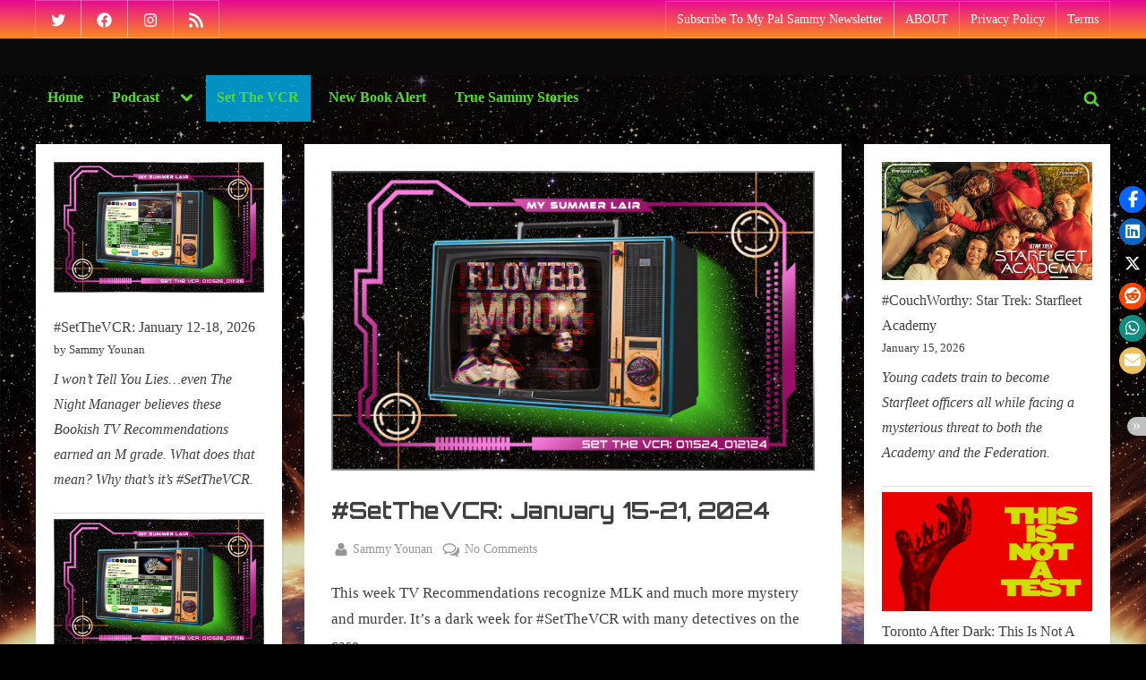

--- FILE ---
content_type: text/html; charset=UTF-8
request_url: https://mysummerlair.com/setthevcr/setthevcr-january-15-21-2024
body_size: 32296
content:
<!DOCTYPE html>
<html lang="en-CA">
<head>
	<meta charset="UTF-8">
	<meta name="viewport" content="width=device-width, initial-scale=1.0">
	<link rel="profile" href="https://gmpg.org/xfn/11">
	<meta name='robots' content='index, follow, max-image-preview:large, max-snippet:-1, max-video-preview:-1' />

	<!-- This site is optimized with the Yoast SEO plugin v26.7 - https://yoast.com/wordpress/plugins/seo/ -->
	<title>#SetTheVCR: January 15-21, 2024 - My Summer Lair</title>
	<meta name="description" content="#SetTheVCR is your weekly TV Guide by Sammy Younan to help you plan a fantastic TV schedule from must-watch TV shows to fun discoveries." />
	<link rel="canonical" href="https://mysummerlair.com/setthevcr/setthevcr-january-15-21-2024" />
	<meta property="og:locale" content="en_US" />
	<meta property="og:type" content="article" />
	<meta property="og:title" content="#SetTheVCR: January 15-21, 2024" />
	<meta property="og:description" content="This week TV Recommendations recognize MLK and much more mystery and murder. It&#039;s a dark week for #SetTheVCR with many detectives on the case." />
	<meta property="og:url" content="https://mysummerlair.com/setthevcr/setthevcr-january-15-21-2024" />
	<meta property="og:site_name" content="My Summer Lair" />
	<meta property="article:published_time" content="2024-01-15T14:00:52+00:00" />
	<meta property="article:modified_time" content="2024-12-22T16:52:22+00:00" />
	<meta property="og:image" content="https://mysummerlair.com/wp-content/uploads/2024/01/011524_SOCIAL.png" />
	<meta property="og:image:width" content="1200" />
	<meta property="og:image:height" content="628" />
	<meta property="og:image:type" content="image/png" />
	<meta name="author" content="Sammy Younan" />
	<meta name="twitter:card" content="summary_large_image" />
	<meta name="twitter:title" content="#SetTheVCR: January 15-21, 2024" />
	<meta name="twitter:description" content="This week TV Recommendations recognize MLK and much more mystery and murder. It&#039;s a dark week for #SetTheVCR with many detectives on the case." />
	<meta name="twitter:label1" content="Written by" />
	<meta name="twitter:data1" content="Sammy Younan" />
	<meta name="twitter:label2" content="Est. reading time" />
	<meta name="twitter:data2" content="8 minutes" />
	<script type="application/ld+json" class="yoast-schema-graph">{"@context":"https://schema.org","@graph":[{"@type":"Article","@id":"https://mysummerlair.com/setthevcr/setthevcr-january-15-21-2024#article","isPartOf":{"@id":"https://mysummerlair.com/setthevcr/setthevcr-january-15-21-2024"},"author":{"name":"Sammy Younan","@id":"https://mysummerlair.com/#/schema/person/8bd1b253a6766dc5e646847a21f4728f"},"headline":"#SetTheVCR: January 15-21, 2024","datePublished":"2024-01-15T14:00:52+00:00","dateModified":"2024-12-22T16:52:22+00:00","mainEntityOfPage":{"@id":"https://mysummerlair.com/setthevcr/setthevcr-january-15-21-2024"},"wordCount":1738,"commentCount":0,"image":{"@id":"https://mysummerlair.com/setthevcr/setthevcr-january-15-21-2024#primaryimage"},"thumbnailUrl":"https://i0.wp.com/mysummerlair.com/wp-content/uploads/2024/01/011524_WEEKLY.png?fit=1200%2C745&ssl=1","keywords":["#SetTheVCR","AMC","Apple TV+","Bill Maher","CBC Gem","Comic Books","Crave","Disney+","Hot Docs","Martin Luther King Jr.","Netflix","Paramount+","Prime Video","Streaming TV"],"articleSection":["Set The VCR"],"inLanguage":"en-CA","potentialAction":[{"@type":"CommentAction","name":"Comment","target":["https://mysummerlair.com/setthevcr/setthevcr-january-15-21-2024#respond"]}]},{"@type":"WebPage","@id":"https://mysummerlair.com/setthevcr/setthevcr-january-15-21-2024","url":"https://mysummerlair.com/setthevcr/setthevcr-january-15-21-2024","name":"#SetTheVCR: January 15-21, 2024 - My Summer Lair","isPartOf":{"@id":"https://mysummerlair.com/#website"},"primaryImageOfPage":{"@id":"https://mysummerlair.com/setthevcr/setthevcr-january-15-21-2024#primaryimage"},"image":{"@id":"https://mysummerlair.com/setthevcr/setthevcr-january-15-21-2024#primaryimage"},"thumbnailUrl":"https://i0.wp.com/mysummerlair.com/wp-content/uploads/2024/01/011524_WEEKLY.png?fit=1200%2C745&ssl=1","datePublished":"2024-01-15T14:00:52+00:00","dateModified":"2024-12-22T16:52:22+00:00","author":{"@id":"https://mysummerlair.com/#/schema/person/8bd1b253a6766dc5e646847a21f4728f"},"description":"#SetTheVCR is your weekly TV Guide by Sammy Younan to help you plan a fantastic TV schedule from must-watch TV shows to fun discoveries.","breadcrumb":{"@id":"https://mysummerlair.com/setthevcr/setthevcr-january-15-21-2024#breadcrumb"},"inLanguage":"en-CA","potentialAction":[{"@type":"ReadAction","target":["https://mysummerlair.com/setthevcr/setthevcr-january-15-21-2024"]}]},{"@type":"ImageObject","inLanguage":"en-CA","@id":"https://mysummerlair.com/setthevcr/setthevcr-january-15-21-2024#primaryimage","url":"https://i0.wp.com/mysummerlair.com/wp-content/uploads/2024/01/011524_WEEKLY.png?fit=1200%2C745&ssl=1","contentUrl":"https://i0.wp.com/mysummerlair.com/wp-content/uploads/2024/01/011524_WEEKLY.png?fit=1200%2C745&ssl=1","width":1200,"height":745},{"@type":"BreadcrumbList","@id":"https://mysummerlair.com/setthevcr/setthevcr-january-15-21-2024#breadcrumb","itemListElement":[{"@type":"ListItem","position":1,"name":"Home","item":"https://mysummerlair.com/"},{"@type":"ListItem","position":2,"name":"Podcasts","item":"https://mysummerlair.com/podcasts"},{"@type":"ListItem","position":3,"name":"#SetTheVCR: January 15-21, 2024"}]},{"@type":"WebSite","@id":"https://mysummerlair.com/#website","url":"https://mysummerlair.com/","name":"My Summer Lair","description":"Think NPR&#039;s Fresh Air meets Kevin Smith: My Summer Lair with host Sammy Younan: interviews &amp; impressions on Pop Culture.","potentialAction":[{"@type":"SearchAction","target":{"@type":"EntryPoint","urlTemplate":"https://mysummerlair.com/?s={search_term_string}"},"query-input":{"@type":"PropertyValueSpecification","valueRequired":true,"valueName":"search_term_string"}}],"inLanguage":"en-CA"},{"@type":"Person","@id":"https://mysummerlair.com/#/schema/person/8bd1b253a6766dc5e646847a21f4728f","name":"Sammy Younan","image":{"@type":"ImageObject","inLanguage":"en-CA","@id":"https://mysummerlair.com/#/schema/person/image/","url":"https://secure.gravatar.com/avatar/b909f2ecd04010369e38552d496e4d581bbd56570a9e0028d98370ea6923ec21?s=96&d=mm&r=g","contentUrl":"https://secure.gravatar.com/avatar/b909f2ecd04010369e38552d496e4d581bbd56570a9e0028d98370ea6923ec21?s=96&d=mm&r=g","caption":"Sammy Younan"},"description":"Sammy Younan is the affable host of My Summer Lair: think NPR’s Fresh Air meets Kevin Smith: interviews &amp; impressions on Pop Culture.","url":"https://mysummerlair.com/author/mypalsammy"}]}</script>
	<!-- / Yoast SEO plugin. -->


<link rel='dns-prefetch' href='//stats.wp.com' />
<link rel='dns-prefetch' href='//fonts.googleapis.com' />
<link href='https://fonts.gstatic.com' crossorigin rel='preconnect' />
<link rel='preconnect' href='//i0.wp.com' />
<link rel='preconnect' href='//c0.wp.com' />
<link rel="alternate" type="application/rss+xml" title="My Summer Lair &raquo; Feed" href="https://mysummerlair.com/feed" />
<link rel="alternate" type="application/rss+xml" title="My Summer Lair &raquo; Comments Feed" href="https://mysummerlair.com/comments/feed" />
<link rel="alternate" type="application/rss+xml" title="My Summer Lair &raquo; #SetTheVCR: January 15-21, 2024 Comments Feed" href="https://mysummerlair.com/setthevcr/setthevcr-january-15-21-2024/feed" />
<link rel="alternate" title="oEmbed (JSON)" type="application/json+oembed" href="https://mysummerlair.com/wp-json/oembed/1.0/embed?url=https%3A%2F%2Fmysummerlair.com%2Fsetthevcr%2Fsetthevcr-january-15-21-2024" />
<link rel="alternate" title="oEmbed (XML)" type="text/xml+oembed" href="https://mysummerlair.com/wp-json/oembed/1.0/embed?url=https%3A%2F%2Fmysummerlair.com%2Fsetthevcr%2Fsetthevcr-january-15-21-2024&#038;format=xml" />
		<!-- This site uses the Google Analytics by MonsterInsights plugin v9.11.1 - Using Analytics tracking - https://www.monsterinsights.com/ -->
							<script src="//www.googletagmanager.com/gtag/js?id=G-G4D4HBNX1H"  data-cfasync="false" data-wpfc-render="false" async></script>
			<script data-cfasync="false" data-wpfc-render="false">
				var mi_version = '9.11.1';
				var mi_track_user = true;
				var mi_no_track_reason = '';
								var MonsterInsightsDefaultLocations = {"page_location":"https:\/\/mysummerlair.com\/setthevcr\/setthevcr-january-15-21-2024\/"};
								if ( typeof MonsterInsightsPrivacyGuardFilter === 'function' ) {
					var MonsterInsightsLocations = (typeof MonsterInsightsExcludeQuery === 'object') ? MonsterInsightsPrivacyGuardFilter( MonsterInsightsExcludeQuery ) : MonsterInsightsPrivacyGuardFilter( MonsterInsightsDefaultLocations );
				} else {
					var MonsterInsightsLocations = (typeof MonsterInsightsExcludeQuery === 'object') ? MonsterInsightsExcludeQuery : MonsterInsightsDefaultLocations;
				}

								var disableStrs = [
										'ga-disable-G-G4D4HBNX1H',
									];

				/* Function to detect opted out users */
				function __gtagTrackerIsOptedOut() {
					for (var index = 0; index < disableStrs.length; index++) {
						if (document.cookie.indexOf(disableStrs[index] + '=true') > -1) {
							return true;
						}
					}

					return false;
				}

				/* Disable tracking if the opt-out cookie exists. */
				if (__gtagTrackerIsOptedOut()) {
					for (var index = 0; index < disableStrs.length; index++) {
						window[disableStrs[index]] = true;
					}
				}

				/* Opt-out function */
				function __gtagTrackerOptout() {
					for (var index = 0; index < disableStrs.length; index++) {
						document.cookie = disableStrs[index] + '=true; expires=Thu, 31 Dec 2099 23:59:59 UTC; path=/';
						window[disableStrs[index]] = true;
					}
				}

				if ('undefined' === typeof gaOptout) {
					function gaOptout() {
						__gtagTrackerOptout();
					}
				}
								window.dataLayer = window.dataLayer || [];

				window.MonsterInsightsDualTracker = {
					helpers: {},
					trackers: {},
				};
				if (mi_track_user) {
					function __gtagDataLayer() {
						dataLayer.push(arguments);
					}

					function __gtagTracker(type, name, parameters) {
						if (!parameters) {
							parameters = {};
						}

						if (parameters.send_to) {
							__gtagDataLayer.apply(null, arguments);
							return;
						}

						if (type === 'event') {
														parameters.send_to = monsterinsights_frontend.v4_id;
							var hookName = name;
							if (typeof parameters['event_category'] !== 'undefined') {
								hookName = parameters['event_category'] + ':' + name;
							}

							if (typeof MonsterInsightsDualTracker.trackers[hookName] !== 'undefined') {
								MonsterInsightsDualTracker.trackers[hookName](parameters);
							} else {
								__gtagDataLayer('event', name, parameters);
							}
							
						} else {
							__gtagDataLayer.apply(null, arguments);
						}
					}

					__gtagTracker('js', new Date());
					__gtagTracker('set', {
						'developer_id.dZGIzZG': true,
											});
					if ( MonsterInsightsLocations.page_location ) {
						__gtagTracker('set', MonsterInsightsLocations);
					}
										__gtagTracker('config', 'G-G4D4HBNX1H', {"forceSSL":"true","link_attribution":"true"} );
										window.gtag = __gtagTracker;										(function () {
						/* https://developers.google.com/analytics/devguides/collection/analyticsjs/ */
						/* ga and __gaTracker compatibility shim. */
						var noopfn = function () {
							return null;
						};
						var newtracker = function () {
							return new Tracker();
						};
						var Tracker = function () {
							return null;
						};
						var p = Tracker.prototype;
						p.get = noopfn;
						p.set = noopfn;
						p.send = function () {
							var args = Array.prototype.slice.call(arguments);
							args.unshift('send');
							__gaTracker.apply(null, args);
						};
						var __gaTracker = function () {
							var len = arguments.length;
							if (len === 0) {
								return;
							}
							var f = arguments[len - 1];
							if (typeof f !== 'object' || f === null || typeof f.hitCallback !== 'function') {
								if ('send' === arguments[0]) {
									var hitConverted, hitObject = false, action;
									if ('event' === arguments[1]) {
										if ('undefined' !== typeof arguments[3]) {
											hitObject = {
												'eventAction': arguments[3],
												'eventCategory': arguments[2],
												'eventLabel': arguments[4],
												'value': arguments[5] ? arguments[5] : 1,
											}
										}
									}
									if ('pageview' === arguments[1]) {
										if ('undefined' !== typeof arguments[2]) {
											hitObject = {
												'eventAction': 'page_view',
												'page_path': arguments[2],
											}
										}
									}
									if (typeof arguments[2] === 'object') {
										hitObject = arguments[2];
									}
									if (typeof arguments[5] === 'object') {
										Object.assign(hitObject, arguments[5]);
									}
									if ('undefined' !== typeof arguments[1].hitType) {
										hitObject = arguments[1];
										if ('pageview' === hitObject.hitType) {
											hitObject.eventAction = 'page_view';
										}
									}
									if (hitObject) {
										action = 'timing' === arguments[1].hitType ? 'timing_complete' : hitObject.eventAction;
										hitConverted = mapArgs(hitObject);
										__gtagTracker('event', action, hitConverted);
									}
								}
								return;
							}

							function mapArgs(args) {
								var arg, hit = {};
								var gaMap = {
									'eventCategory': 'event_category',
									'eventAction': 'event_action',
									'eventLabel': 'event_label',
									'eventValue': 'event_value',
									'nonInteraction': 'non_interaction',
									'timingCategory': 'event_category',
									'timingVar': 'name',
									'timingValue': 'value',
									'timingLabel': 'event_label',
									'page': 'page_path',
									'location': 'page_location',
									'title': 'page_title',
									'referrer' : 'page_referrer',
								};
								for (arg in args) {
																		if (!(!args.hasOwnProperty(arg) || !gaMap.hasOwnProperty(arg))) {
										hit[gaMap[arg]] = args[arg];
									} else {
										hit[arg] = args[arg];
									}
								}
								return hit;
							}

							try {
								f.hitCallback();
							} catch (ex) {
							}
						};
						__gaTracker.create = newtracker;
						__gaTracker.getByName = newtracker;
						__gaTracker.getAll = function () {
							return [];
						};
						__gaTracker.remove = noopfn;
						__gaTracker.loaded = true;
						window['__gaTracker'] = __gaTracker;
					})();
									} else {
										console.log("");
					(function () {
						function __gtagTracker() {
							return null;
						}

						window['__gtagTracker'] = __gtagTracker;
						window['gtag'] = __gtagTracker;
					})();
									}
			</script>
							<!-- / Google Analytics by MonsterInsights -->
		<style id='wp-img-auto-sizes-contain-inline-css'>
img:is([sizes=auto i],[sizes^="auto," i]){contain-intrinsic-size:3000px 1500px}
/*# sourceURL=wp-img-auto-sizes-contain-inline-css */
</style>
<style id='wp-emoji-styles-inline-css'>

	img.wp-smiley, img.emoji {
		display: inline !important;
		border: none !important;
		box-shadow: none !important;
		height: 1em !important;
		width: 1em !important;
		margin: 0 0.07em !important;
		vertical-align: -0.1em !important;
		background: none !important;
		padding: 0 !important;
	}
/*# sourceURL=wp-emoji-styles-inline-css */
</style>
<style id='wp-block-library-inline-css'>
:root{--wp-block-synced-color:#7a00df;--wp-block-synced-color--rgb:122,0,223;--wp-bound-block-color:var(--wp-block-synced-color);--wp-editor-canvas-background:#ddd;--wp-admin-theme-color:#007cba;--wp-admin-theme-color--rgb:0,124,186;--wp-admin-theme-color-darker-10:#006ba1;--wp-admin-theme-color-darker-10--rgb:0,107,160.5;--wp-admin-theme-color-darker-20:#005a87;--wp-admin-theme-color-darker-20--rgb:0,90,135;--wp-admin-border-width-focus:2px}@media (min-resolution:192dpi){:root{--wp-admin-border-width-focus:1.5px}}.wp-element-button{cursor:pointer}:root .has-very-light-gray-background-color{background-color:#eee}:root .has-very-dark-gray-background-color{background-color:#313131}:root .has-very-light-gray-color{color:#eee}:root .has-very-dark-gray-color{color:#313131}:root .has-vivid-green-cyan-to-vivid-cyan-blue-gradient-background{background:linear-gradient(135deg,#00d084,#0693e3)}:root .has-purple-crush-gradient-background{background:linear-gradient(135deg,#34e2e4,#4721fb 50%,#ab1dfe)}:root .has-hazy-dawn-gradient-background{background:linear-gradient(135deg,#faaca8,#dad0ec)}:root .has-subdued-olive-gradient-background{background:linear-gradient(135deg,#fafae1,#67a671)}:root .has-atomic-cream-gradient-background{background:linear-gradient(135deg,#fdd79a,#004a59)}:root .has-nightshade-gradient-background{background:linear-gradient(135deg,#330968,#31cdcf)}:root .has-midnight-gradient-background{background:linear-gradient(135deg,#020381,#2874fc)}:root{--wp--preset--font-size--normal:16px;--wp--preset--font-size--huge:42px}.has-regular-font-size{font-size:1em}.has-larger-font-size{font-size:2.625em}.has-normal-font-size{font-size:var(--wp--preset--font-size--normal)}.has-huge-font-size{font-size:var(--wp--preset--font-size--huge)}.has-text-align-center{text-align:center}.has-text-align-left{text-align:left}.has-text-align-right{text-align:right}.has-fit-text{white-space:nowrap!important}#end-resizable-editor-section{display:none}.aligncenter{clear:both}.items-justified-left{justify-content:flex-start}.items-justified-center{justify-content:center}.items-justified-right{justify-content:flex-end}.items-justified-space-between{justify-content:space-between}.screen-reader-text{border:0;clip-path:inset(50%);height:1px;margin:-1px;overflow:hidden;padding:0;position:absolute;width:1px;word-wrap:normal!important}.screen-reader-text:focus{background-color:#ddd;clip-path:none;color:#444;display:block;font-size:1em;height:auto;left:5px;line-height:normal;padding:15px 23px 14px;text-decoration:none;top:5px;width:auto;z-index:100000}html :where(.has-border-color){border-style:solid}html :where([style*=border-top-color]){border-top-style:solid}html :where([style*=border-right-color]){border-right-style:solid}html :where([style*=border-bottom-color]){border-bottom-style:solid}html :where([style*=border-left-color]){border-left-style:solid}html :where([style*=border-width]){border-style:solid}html :where([style*=border-top-width]){border-top-style:solid}html :where([style*=border-right-width]){border-right-style:solid}html :where([style*=border-bottom-width]){border-bottom-style:solid}html :where([style*=border-left-width]){border-left-style:solid}html :where(img[class*=wp-image-]){height:auto;max-width:100%}:where(figure){margin:0 0 1em}html :where(.is-position-sticky){--wp-admin--admin-bar--position-offset:var(--wp-admin--admin-bar--height,0px)}@media screen and (max-width:600px){html :where(.is-position-sticky){--wp-admin--admin-bar--position-offset:0px}}

/*# sourceURL=wp-block-library-inline-css */
</style><style id='wp-block-heading-inline-css'>
h1:where(.wp-block-heading).has-background,h2:where(.wp-block-heading).has-background,h3:where(.wp-block-heading).has-background,h4:where(.wp-block-heading).has-background,h5:where(.wp-block-heading).has-background,h6:where(.wp-block-heading).has-background{padding:1.25em 2.375em}h1.has-text-align-left[style*=writing-mode]:where([style*=vertical-lr]),h1.has-text-align-right[style*=writing-mode]:where([style*=vertical-rl]),h2.has-text-align-left[style*=writing-mode]:where([style*=vertical-lr]),h2.has-text-align-right[style*=writing-mode]:where([style*=vertical-rl]),h3.has-text-align-left[style*=writing-mode]:where([style*=vertical-lr]),h3.has-text-align-right[style*=writing-mode]:where([style*=vertical-rl]),h4.has-text-align-left[style*=writing-mode]:where([style*=vertical-lr]),h4.has-text-align-right[style*=writing-mode]:where([style*=vertical-rl]),h5.has-text-align-left[style*=writing-mode]:where([style*=vertical-lr]),h5.has-text-align-right[style*=writing-mode]:where([style*=vertical-rl]),h6.has-text-align-left[style*=writing-mode]:where([style*=vertical-lr]),h6.has-text-align-right[style*=writing-mode]:where([style*=vertical-rl]){rotate:180deg}
/*# sourceURL=https://c0.wp.com/c/6.9/wp-includes/blocks/heading/style.min.css */
</style>
<style id='wp-block-latest-posts-inline-css'>
.wp-block-latest-posts{box-sizing:border-box}.wp-block-latest-posts.alignleft{margin-right:2em}.wp-block-latest-posts.alignright{margin-left:2em}.wp-block-latest-posts.wp-block-latest-posts__list{list-style:none}.wp-block-latest-posts.wp-block-latest-posts__list li{clear:both;overflow-wrap:break-word}.wp-block-latest-posts.is-grid{display:flex;flex-wrap:wrap}.wp-block-latest-posts.is-grid li{margin:0 1.25em 1.25em 0;width:100%}@media (min-width:600px){.wp-block-latest-posts.columns-2 li{width:calc(50% - .625em)}.wp-block-latest-posts.columns-2 li:nth-child(2n){margin-right:0}.wp-block-latest-posts.columns-3 li{width:calc(33.33333% - .83333em)}.wp-block-latest-posts.columns-3 li:nth-child(3n){margin-right:0}.wp-block-latest-posts.columns-4 li{width:calc(25% - .9375em)}.wp-block-latest-posts.columns-4 li:nth-child(4n){margin-right:0}.wp-block-latest-posts.columns-5 li{width:calc(20% - 1em)}.wp-block-latest-posts.columns-5 li:nth-child(5n){margin-right:0}.wp-block-latest-posts.columns-6 li{width:calc(16.66667% - 1.04167em)}.wp-block-latest-posts.columns-6 li:nth-child(6n){margin-right:0}}:root :where(.wp-block-latest-posts.is-grid){padding:0}:root :where(.wp-block-latest-posts.wp-block-latest-posts__list){padding-left:0}.wp-block-latest-posts__post-author,.wp-block-latest-posts__post-date{display:block;font-size:.8125em}.wp-block-latest-posts__post-excerpt,.wp-block-latest-posts__post-full-content{margin-bottom:1em;margin-top:.5em}.wp-block-latest-posts__featured-image a{display:inline-block}.wp-block-latest-posts__featured-image img{height:auto;max-width:100%;width:auto}.wp-block-latest-posts__featured-image.alignleft{float:left;margin-right:1em}.wp-block-latest-posts__featured-image.alignright{float:right;margin-left:1em}.wp-block-latest-posts__featured-image.aligncenter{margin-bottom:1em;text-align:center}
/*# sourceURL=https://c0.wp.com/c/6.9/wp-includes/blocks/latest-posts/style.min.css */
</style>
<style id='wp-block-post-excerpt-inline-css'>
:where(.wp-block-post-excerpt){box-sizing:border-box;margin-bottom:var(--wp--style--block-gap);margin-top:var(--wp--style--block-gap)}.wp-block-post-excerpt__excerpt{margin-bottom:0;margin-top:0}.wp-block-post-excerpt__more-text{margin-bottom:0;margin-top:var(--wp--style--block-gap)}.wp-block-post-excerpt__more-link{display:inline-block}
/*# sourceURL=https://c0.wp.com/c/6.9/wp-includes/blocks/post-excerpt/style.min.css */
</style>
<style id='wp-block-embed-inline-css'>
.wp-block-embed.alignleft,.wp-block-embed.alignright,.wp-block[data-align=left]>[data-type="core/embed"],.wp-block[data-align=right]>[data-type="core/embed"]{max-width:360px;width:100%}.wp-block-embed.alignleft .wp-block-embed__wrapper,.wp-block-embed.alignright .wp-block-embed__wrapper,.wp-block[data-align=left]>[data-type="core/embed"] .wp-block-embed__wrapper,.wp-block[data-align=right]>[data-type="core/embed"] .wp-block-embed__wrapper{min-width:280px}.wp-block-cover .wp-block-embed{min-height:240px;min-width:320px}.wp-block-embed{overflow-wrap:break-word}.wp-block-embed :where(figcaption){margin-bottom:1em;margin-top:.5em}.wp-block-embed iframe{max-width:100%}.wp-block-embed__wrapper{position:relative}.wp-embed-responsive .wp-has-aspect-ratio .wp-block-embed__wrapper:before{content:"";display:block;padding-top:50%}.wp-embed-responsive .wp-has-aspect-ratio iframe{bottom:0;height:100%;left:0;position:absolute;right:0;top:0;width:100%}.wp-embed-responsive .wp-embed-aspect-21-9 .wp-block-embed__wrapper:before{padding-top:42.85%}.wp-embed-responsive .wp-embed-aspect-18-9 .wp-block-embed__wrapper:before{padding-top:50%}.wp-embed-responsive .wp-embed-aspect-16-9 .wp-block-embed__wrapper:before{padding-top:56.25%}.wp-embed-responsive .wp-embed-aspect-4-3 .wp-block-embed__wrapper:before{padding-top:75%}.wp-embed-responsive .wp-embed-aspect-1-1 .wp-block-embed__wrapper:before{padding-top:100%}.wp-embed-responsive .wp-embed-aspect-9-16 .wp-block-embed__wrapper:before{padding-top:177.77%}.wp-embed-responsive .wp-embed-aspect-1-2 .wp-block-embed__wrapper:before{padding-top:200%}
/*# sourceURL=https://c0.wp.com/c/6.9/wp-includes/blocks/embed/style.min.css */
</style>
<style id='wp-block-embed-theme-inline-css'>
.wp-block-embed :where(figcaption){color:#555;font-size:13px;text-align:center}.is-dark-theme .wp-block-embed :where(figcaption){color:#ffffffa6}.wp-block-embed{margin:0 0 1em}
/*# sourceURL=https://c0.wp.com/c/6.9/wp-includes/blocks/embed/theme.min.css */
</style>
<style id='wp-block-group-inline-css'>
.wp-block-group{box-sizing:border-box}:where(.wp-block-group.wp-block-group-is-layout-constrained){position:relative}
/*# sourceURL=https://c0.wp.com/c/6.9/wp-includes/blocks/group/style.min.css */
</style>
<style id='wp-block-group-theme-inline-css'>
:where(.wp-block-group.has-background){padding:1.25em 2.375em}
/*# sourceURL=https://c0.wp.com/c/6.9/wp-includes/blocks/group/theme.min.css */
</style>
<style id='wp-block-paragraph-inline-css'>
.is-small-text{font-size:.875em}.is-regular-text{font-size:1em}.is-large-text{font-size:2.25em}.is-larger-text{font-size:3em}.has-drop-cap:not(:focus):first-letter{float:left;font-size:8.4em;font-style:normal;font-weight:100;line-height:.68;margin:.05em .1em 0 0;text-transform:uppercase}body.rtl .has-drop-cap:not(:focus):first-letter{float:none;margin-left:.1em}p.has-drop-cap.has-background{overflow:hidden}:root :where(p.has-background){padding:1.25em 2.375em}:where(p.has-text-color:not(.has-link-color)) a{color:inherit}p.has-text-align-left[style*="writing-mode:vertical-lr"],p.has-text-align-right[style*="writing-mode:vertical-rl"]{rotate:180deg}
/*# sourceURL=https://c0.wp.com/c/6.9/wp-includes/blocks/paragraph/style.min.css */
</style>
<style id='wp-block-separator-inline-css'>
@charset "UTF-8";.wp-block-separator{border:none;border-top:2px solid}:root :where(.wp-block-separator.is-style-dots){height:auto;line-height:1;text-align:center}:root :where(.wp-block-separator.is-style-dots):before{color:currentColor;content:"···";font-family:serif;font-size:1.5em;letter-spacing:2em;padding-left:2em}.wp-block-separator.is-style-dots{background:none!important;border:none!important}
/*# sourceURL=https://c0.wp.com/c/6.9/wp-includes/blocks/separator/style.min.css */
</style>
<style id='wp-block-separator-theme-inline-css'>
.wp-block-separator.has-css-opacity{opacity:.4}.wp-block-separator{border:none;border-bottom:2px solid;margin-left:auto;margin-right:auto}.wp-block-separator.has-alpha-channel-opacity{opacity:1}.wp-block-separator:not(.is-style-wide):not(.is-style-dots){width:100px}.wp-block-separator.has-background:not(.is-style-dots){border-bottom:none;height:1px}.wp-block-separator.has-background:not(.is-style-wide):not(.is-style-dots){height:2px}
/*# sourceURL=https://c0.wp.com/c/6.9/wp-includes/blocks/separator/theme.min.css */
</style>
<style id='global-styles-inline-css'>
:root{--wp--preset--aspect-ratio--square: 1;--wp--preset--aspect-ratio--4-3: 4/3;--wp--preset--aspect-ratio--3-4: 3/4;--wp--preset--aspect-ratio--3-2: 3/2;--wp--preset--aspect-ratio--2-3: 2/3;--wp--preset--aspect-ratio--16-9: 16/9;--wp--preset--aspect-ratio--9-16: 9/16;--wp--preset--color--black: #000000;--wp--preset--color--cyan-bluish-gray: #abb8c3;--wp--preset--color--white: #ffffff;--wp--preset--color--pale-pink: #f78da7;--wp--preset--color--vivid-red: #cf2e2e;--wp--preset--color--luminous-vivid-orange: #ff6900;--wp--preset--color--luminous-vivid-amber: #fcb900;--wp--preset--color--light-green-cyan: #7bdcb5;--wp--preset--color--vivid-green-cyan: #00d084;--wp--preset--color--pale-cyan-blue: #8ed1fc;--wp--preset--color--vivid-cyan-blue: #0693e3;--wp--preset--color--vivid-purple: #9b51e0;--wp--preset--gradient--vivid-cyan-blue-to-vivid-purple: linear-gradient(135deg,rgb(6,147,227) 0%,rgb(155,81,224) 100%);--wp--preset--gradient--light-green-cyan-to-vivid-green-cyan: linear-gradient(135deg,rgb(122,220,180) 0%,rgb(0,208,130) 100%);--wp--preset--gradient--luminous-vivid-amber-to-luminous-vivid-orange: linear-gradient(135deg,rgb(252,185,0) 0%,rgb(255,105,0) 100%);--wp--preset--gradient--luminous-vivid-orange-to-vivid-red: linear-gradient(135deg,rgb(255,105,0) 0%,rgb(207,46,46) 100%);--wp--preset--gradient--very-light-gray-to-cyan-bluish-gray: linear-gradient(135deg,rgb(238,238,238) 0%,rgb(169,184,195) 100%);--wp--preset--gradient--cool-to-warm-spectrum: linear-gradient(135deg,rgb(74,234,220) 0%,rgb(151,120,209) 20%,rgb(207,42,186) 40%,rgb(238,44,130) 60%,rgb(251,105,98) 80%,rgb(254,248,76) 100%);--wp--preset--gradient--blush-light-purple: linear-gradient(135deg,rgb(255,206,236) 0%,rgb(152,150,240) 100%);--wp--preset--gradient--blush-bordeaux: linear-gradient(135deg,rgb(254,205,165) 0%,rgb(254,45,45) 50%,rgb(107,0,62) 100%);--wp--preset--gradient--luminous-dusk: linear-gradient(135deg,rgb(255,203,112) 0%,rgb(199,81,192) 50%,rgb(65,88,208) 100%);--wp--preset--gradient--pale-ocean: linear-gradient(135deg,rgb(255,245,203) 0%,rgb(182,227,212) 50%,rgb(51,167,181) 100%);--wp--preset--gradient--electric-grass: linear-gradient(135deg,rgb(202,248,128) 0%,rgb(113,206,126) 100%);--wp--preset--gradient--midnight: linear-gradient(135deg,rgb(2,3,129) 0%,rgb(40,116,252) 100%);--wp--preset--font-size--small: 13px;--wp--preset--font-size--medium: 20px;--wp--preset--font-size--large: 36px;--wp--preset--font-size--x-large: 42px;--wp--preset--spacing--20: 0.44rem;--wp--preset--spacing--30: 0.67rem;--wp--preset--spacing--40: 1rem;--wp--preset--spacing--50: 1.5rem;--wp--preset--spacing--60: 2.25rem;--wp--preset--spacing--70: 3.38rem;--wp--preset--spacing--80: 5.06rem;--wp--preset--shadow--natural: 6px 6px 9px rgba(0, 0, 0, 0.2);--wp--preset--shadow--deep: 12px 12px 50px rgba(0, 0, 0, 0.4);--wp--preset--shadow--sharp: 6px 6px 0px rgba(0, 0, 0, 0.2);--wp--preset--shadow--outlined: 6px 6px 0px -3px rgb(255, 255, 255), 6px 6px rgb(0, 0, 0);--wp--preset--shadow--crisp: 6px 6px 0px rgb(0, 0, 0);}:where(.is-layout-flex){gap: 0.5em;}:where(.is-layout-grid){gap: 0.5em;}body .is-layout-flex{display: flex;}.is-layout-flex{flex-wrap: wrap;align-items: center;}.is-layout-flex > :is(*, div){margin: 0;}body .is-layout-grid{display: grid;}.is-layout-grid > :is(*, div){margin: 0;}:where(.wp-block-columns.is-layout-flex){gap: 2em;}:where(.wp-block-columns.is-layout-grid){gap: 2em;}:where(.wp-block-post-template.is-layout-flex){gap: 1.25em;}:where(.wp-block-post-template.is-layout-grid){gap: 1.25em;}.has-black-color{color: var(--wp--preset--color--black) !important;}.has-cyan-bluish-gray-color{color: var(--wp--preset--color--cyan-bluish-gray) !important;}.has-white-color{color: var(--wp--preset--color--white) !important;}.has-pale-pink-color{color: var(--wp--preset--color--pale-pink) !important;}.has-vivid-red-color{color: var(--wp--preset--color--vivid-red) !important;}.has-luminous-vivid-orange-color{color: var(--wp--preset--color--luminous-vivid-orange) !important;}.has-luminous-vivid-amber-color{color: var(--wp--preset--color--luminous-vivid-amber) !important;}.has-light-green-cyan-color{color: var(--wp--preset--color--light-green-cyan) !important;}.has-vivid-green-cyan-color{color: var(--wp--preset--color--vivid-green-cyan) !important;}.has-pale-cyan-blue-color{color: var(--wp--preset--color--pale-cyan-blue) !important;}.has-vivid-cyan-blue-color{color: var(--wp--preset--color--vivid-cyan-blue) !important;}.has-vivid-purple-color{color: var(--wp--preset--color--vivid-purple) !important;}.has-black-background-color{background-color: var(--wp--preset--color--black) !important;}.has-cyan-bluish-gray-background-color{background-color: var(--wp--preset--color--cyan-bluish-gray) !important;}.has-white-background-color{background-color: var(--wp--preset--color--white) !important;}.has-pale-pink-background-color{background-color: var(--wp--preset--color--pale-pink) !important;}.has-vivid-red-background-color{background-color: var(--wp--preset--color--vivid-red) !important;}.has-luminous-vivid-orange-background-color{background-color: var(--wp--preset--color--luminous-vivid-orange) !important;}.has-luminous-vivid-amber-background-color{background-color: var(--wp--preset--color--luminous-vivid-amber) !important;}.has-light-green-cyan-background-color{background-color: var(--wp--preset--color--light-green-cyan) !important;}.has-vivid-green-cyan-background-color{background-color: var(--wp--preset--color--vivid-green-cyan) !important;}.has-pale-cyan-blue-background-color{background-color: var(--wp--preset--color--pale-cyan-blue) !important;}.has-vivid-cyan-blue-background-color{background-color: var(--wp--preset--color--vivid-cyan-blue) !important;}.has-vivid-purple-background-color{background-color: var(--wp--preset--color--vivid-purple) !important;}.has-black-border-color{border-color: var(--wp--preset--color--black) !important;}.has-cyan-bluish-gray-border-color{border-color: var(--wp--preset--color--cyan-bluish-gray) !important;}.has-white-border-color{border-color: var(--wp--preset--color--white) !important;}.has-pale-pink-border-color{border-color: var(--wp--preset--color--pale-pink) !important;}.has-vivid-red-border-color{border-color: var(--wp--preset--color--vivid-red) !important;}.has-luminous-vivid-orange-border-color{border-color: var(--wp--preset--color--luminous-vivid-orange) !important;}.has-luminous-vivid-amber-border-color{border-color: var(--wp--preset--color--luminous-vivid-amber) !important;}.has-light-green-cyan-border-color{border-color: var(--wp--preset--color--light-green-cyan) !important;}.has-vivid-green-cyan-border-color{border-color: var(--wp--preset--color--vivid-green-cyan) !important;}.has-pale-cyan-blue-border-color{border-color: var(--wp--preset--color--pale-cyan-blue) !important;}.has-vivid-cyan-blue-border-color{border-color: var(--wp--preset--color--vivid-cyan-blue) !important;}.has-vivid-purple-border-color{border-color: var(--wp--preset--color--vivid-purple) !important;}.has-vivid-cyan-blue-to-vivid-purple-gradient-background{background: var(--wp--preset--gradient--vivid-cyan-blue-to-vivid-purple) !important;}.has-light-green-cyan-to-vivid-green-cyan-gradient-background{background: var(--wp--preset--gradient--light-green-cyan-to-vivid-green-cyan) !important;}.has-luminous-vivid-amber-to-luminous-vivid-orange-gradient-background{background: var(--wp--preset--gradient--luminous-vivid-amber-to-luminous-vivid-orange) !important;}.has-luminous-vivid-orange-to-vivid-red-gradient-background{background: var(--wp--preset--gradient--luminous-vivid-orange-to-vivid-red) !important;}.has-very-light-gray-to-cyan-bluish-gray-gradient-background{background: var(--wp--preset--gradient--very-light-gray-to-cyan-bluish-gray) !important;}.has-cool-to-warm-spectrum-gradient-background{background: var(--wp--preset--gradient--cool-to-warm-spectrum) !important;}.has-blush-light-purple-gradient-background{background: var(--wp--preset--gradient--blush-light-purple) !important;}.has-blush-bordeaux-gradient-background{background: var(--wp--preset--gradient--blush-bordeaux) !important;}.has-luminous-dusk-gradient-background{background: var(--wp--preset--gradient--luminous-dusk) !important;}.has-pale-ocean-gradient-background{background: var(--wp--preset--gradient--pale-ocean) !important;}.has-electric-grass-gradient-background{background: var(--wp--preset--gradient--electric-grass) !important;}.has-midnight-gradient-background{background: var(--wp--preset--gradient--midnight) !important;}.has-small-font-size{font-size: var(--wp--preset--font-size--small) !important;}.has-medium-font-size{font-size: var(--wp--preset--font-size--medium) !important;}.has-large-font-size{font-size: var(--wp--preset--font-size--large) !important;}.has-x-large-font-size{font-size: var(--wp--preset--font-size--x-large) !important;}
/*# sourceURL=global-styles-inline-css */
</style>
<style id='core-block-supports-inline-css'>
.wp-container-core-group-is-layout-8cf370e7{flex-direction:column;align-items:flex-start;}
/*# sourceURL=core-block-supports-inline-css */
</style>

<style id='classic-theme-styles-inline-css'>
/*! This file is auto-generated */
.wp-block-button__link{color:#fff;background-color:#32373c;border-radius:9999px;box-shadow:none;text-decoration:none;padding:calc(.667em + 2px) calc(1.333em + 2px);font-size:1.125em}.wp-block-file__button{background:#32373c;color:#fff;text-decoration:none}
/*# sourceURL=/wp-includes/css/classic-themes.min.css */
</style>
<link rel='stylesheet' id='stssm-css' href='https://mysummerlair.com/wp-content/plugins/share-social-media/assets/css/stssm.min.css?ver=1.7.4' media='all' />
<link rel='stylesheet' id='stssm-sticky-right-css' href='https://mysummerlair.com/wp-content/plugins/share-social-media/assets/css/stssm-sticky-right.css?ver=1.7.4' media='all' />
<link rel='stylesheet' id='pressbook-fonts-css' href='https://fonts.googleapis.com/css2?family=Orbitron:wght@400;500;600;700;800;900&#038;display=swap' media='all' />
<link rel='stylesheet' id='pressbook-style-css' href='https://mysummerlair.com/wp-content/themes/pressbook-premium/style.min.css?ver=2.5.0' media='all' />
<style id='pressbook-style-inline-css'>
body,button,input,select,optgroup,textarea{font-family:'Exo',serif;}h1,h2,h3,h4,h5,h6,.site-title{font-family:'Orbitron', sans-serif;}
.site-branding{background-position:center center;}.site-branding{background-repeat:repeat;}.site-branding{background-size:contain;}.top-banner-image{max-height:150px;}.top-navbar{background:linear-gradient(0deg, #fc8b1f 0%, #e60895 100%);}.social-navigation a:active .svg-icon,.social-navigation a:focus .svg-icon,.social-navigation a:hover .svg-icon,.top-navbar-3 .social-navigation a .svg-icon{color:#fc8b1f;}.top-navbar-3 .social-navigation a:active .svg-icon,.top-navbar-3 .social-navigation a:focus .svg-icon,.top-navbar-3 .social-navigation a:hover .svg-icon{color:#e60895;}.top-info{background:#f3f3f3;}.top-info{color:#515151;}.top-info-contact span{font-weight:600;}.top-info-buttons .top-info-button{background:#ffffff;}.top-info-buttons .top-info-button{border-color:#a7a7a7;}.top-info-buttons .top-info-button{color:#515151;}.top-info-buttons .top-info-button{padding-top:0.55em;}.top-info-buttons .top-info-button{padding-bottom:0.55em;}.primary-navbar,.main-navigation ul ul{background:rgba(10,10,10,0.4);}.main-navigation .main-navigation-arrow-btn:active,.main-navigation .main-navigation-arrow-btn:hover,.main-navigation li.focus>.main-navigation-arrow-btn,.main-navigation:not(.toggled) li:hover>.main-navigation-arrow-btn,.main-navigation a:active,.main-navigation a:focus,.main-navigation a:hover{color:rgba(10,10,10,0.4);}.primary-navbar-2 .main-navigation .menu .current-menu-ancestor>a,.primary-navbar-2 .main-navigation .menu .current-menu-item>a,.primary-navbar-2 .main-navigation .menu .current-menu-parent>a,.primary-navbar-2 .main-navigation .menu>.menu-item>a::before,.primary-navbar-2 .main-navigation .main-navigation-arrow-btn:active,.primary-navbar-2 .main-navigation .main-navigation-arrow-btn:hover,.primary-navbar-2 .main-navigation a:active,.primary-navbar-2 .main-navigation a:focus,.primary-navbar-2 .main-navigation a:hover,.primary-navbar-2 .main-navigation li.focus>.main-navigation-arrow-btn,.primary-navbar-2 .main-navigation:not(.toggled) li:hover>.main-navigation-arrow-btn{background:rgba(0,191,255,0.75);}.primary-navbar,.main-navigation-arrow-btn,.main-navigation-arrow-btn:focus,.main-navigation a,.primary-navbar-2 .main-navigation .main-navigation-arrow-btn:active,.primary-navbar-2 .main-navigation .main-navigation-arrow-btn:hover,.primary-navbar-2 .main-navigation a:active,.primary-navbar-2 .main-navigation a:focus,.primary-navbar-2 .main-navigation a:hover,.primary-navbar-2 .main-navigation li.focus>.main-navigation-arrow-btn,.primary-navbar-2 .main-navigation:not(.toggled) li:hover>.main-navigation-arrow-btn{color:#52db27;}.main-navigation .main-navigation-arrow-btn:active,.main-navigation .main-navigation-arrow-btn:hover,.main-navigation li.focus>.main-navigation-arrow-btn,.main-navigation:not(.toggled) li:hover>.main-navigation-arrow-btn,.main-navigation a:active,.main-navigation a:focus,.main-navigation a:hover{background:#52db27;}.primary-menu-toggle:focus,.main-navigation li .main-navigation-arrow-btn:focus{outline-color:#52db27;}.site-branding{background-color:#0a0a0a;}.site-title,.site-title a,.site-title a:active,.site-title a:focus,.site-title a:hover{color:#404040;}.site-tagline{color:#979797;}a{color:#00bfff;}a:active,a:focus,a:hover,.entry-title a:active,.entry-title a:focus,.entry-title a:hover,.c-sidebar a:active,.c-sidebar a:focus,.c-sidebar a:hover,.carousel-posts .carousel-post-title-link:active,.carousel-posts .carousel-post-title-link:focus,.carousel-posts .carousel-post-title-link:hover{color:#00bfff;}.more-link,.wp-block-search .wp-block-search__button,button,input[type=button],input[type=reset],input[type=submit]{background-image:linear-gradient(to right, #fc8b1f 0%, #e60895 51%, #fc8b1f 100%);}.more-link,.wp-block-search .wp-block-search__button,button,input[type=button],input[type=reset],input[type=submit],.more-link:active,.more-link:focus,.more-link:hover,.wp-block-search .wp-block-search__button:active,.wp-block-search .wp-block-search__button:focus,.wp-block-search .wp-block-search__button:hover,button:active,button:focus,button:hover,input[type=button]:active,input[type=button]:focus,input[type=button]:hover,input[type=reset]:active,input[type=reset]:focus,input[type=reset]:hover,input[type=submit]:active,input[type=submit]:focus,input[type=submit]:hover{color:#0a0a0a;}.carousel-posts .glide__arrow:active,.carousel-posts .glide__arrow:focus,.carousel-posts .glide__arrow:hover{background:#52db27;}.carousel-posts .glide__arrow:active,.carousel-posts .glide__arrow:focus,.carousel-posts .glide__arrow:hover{color:#0a0a0a;}.more-link,.wp-block-search .wp-block-search__button,button,input[type=button],input[type=reset],input[type=submit]{font-weight:600;}h1,h2,h3,h4,h5,h6{font-weight:700;}body{font-weight:400;}.site-title{font-weight:100;}.wp-block-search .wp-block-search__button,button,input[type=button],input[type=reset],input[type=submit]{padding-top:.45em;}.wp-block-search .wp-block-search__button,button,input[type=button],input[type=reset],input[type=submit]{padding-bottom:.5em;}.more-link{padding-top:.56em;}.more-link{padding-bottom:.62em;}.site-main{background:#ffffff;border-color:#ffffff;}.entry-title,.entry-title a,.site-main h1,.site-main h2,.site-main h3,.site-main h4,.site-main h5,.site-main h6{color:#404040;}body,.cat-links a:active,.cat-links a:focus,.cat-links a:hover,.entry-meta a:active,.entry-meta a:focus,.entry-meta a:hover,.tag-links a:active,.tag-links a:focus,.tag-links a:hover,.comment-metadata a:active,.comment-metadata a:focus,.comment-metadata a:hover{color:#404040;}.more-link:active,.more-link:focus{outline-color:#404040;}.c-sidebar .widget{background:#ffffff;}.c-sidebar h1,.c-sidebar h2,.c-sidebar h3,.c-sidebar h4,.c-sidebar h5,.c-sidebar h6{color:#404040;}.c-sidebar,.c-sidebar a{color:#404040;}.c-sidebar .widget{border-color:#fafafa;}.c-sidebar .widget .widget-title::after,.c-sidebar .widget_block h1:first-child::after,.c-sidebar .widget_block h2:first-child::after,.c-sidebar .widget_block h3:first-child::after{background:;}.cat-links .svg-icon,.cat-links a,.entry-meta .svg-icon,.entry-meta a,.tag-links .svg-icon,.tag-links a,.post-edit-link-wrap,.pb-article.sticky .pb-sticky,.comment-metadata a{color:#979797;}.header-carousel-posts .glide__slide,.header-carousel-posts .glide__arrow{background:#ffffff;}.header-carousel-posts{color:#404040;}.footer-carousel-posts .glide__slide,.footer-carousel-posts .glide__arrow{background:#ffffff;}.footer-carousel-posts{color:#404040;}.pb-featured-link{background:#e3e3e3;}.pb-featured-title,.pb-featured-taxonomy{background:rgba(0,0,0,0.45);}.pb-grid-related-link::before{background:#eeeeee;}.pb-related-post-taxonomy{background:rgba(0,0,0,0.45);}.footer-widgets,.copyright-text{background:#232323;}.footer-widgets,.footer-widgets a:hover,.footer-widgets a:focus,.footer-widgets a:active,.copyright-text a:hover,.copyright-text a:focus,.copyright-text a:active{color:#ffffff;}.footer-widgets a{color:#b7b7b7;}.footer-widgets-wrap,.footer-widgets .widget .wp-calendar-table table,.footer-widgets .widget .wp-calendar-table th,.footer-widgets .widget .wp-calendar-table td{border-color:#666666;}.copyright-text{color:#e1e1e1;}.copyright-text a,.footer-widgets-design-2 .widget li::before{color:#f69275;}.footer-widgets-design-2 .widget .widget-title::after,.footer-widgets-design-2 .widget_block h1:first-child::after,.footer-widgets-design-2 .widget_block h2:first-child::after,.footer-widgets-design-2 .widget_block h3:first-child::after{background:#f69275;}.go-to-top:focus,.go-to-top:hover{background:linear-gradient(0deg, #522db8 0%, #166dd6 100%);}.go-to-top:focus{box-shadow:0px 0px 3px #522db8;}.go-to-top:active{background:#522db8;}
/*# sourceURL=pressbook-style-inline-css */
</style>
<script src="https://c0.wp.com/c/6.9/wp-includes/js/jquery/jquery.min.js" id="jquery-core-js"></script>
<script src="https://c0.wp.com/c/6.9/wp-includes/js/jquery/jquery-migrate.min.js" id="jquery-migrate-js"></script>
<script src="https://mysummerlair.com/wp-content/plugins/google-analytics-for-wordpress/assets/js/frontend-gtag.min.js?ver=9.11.1" id="monsterinsights-frontend-script-js" async data-wp-strategy="async"></script>
<script data-cfasync="false" data-wpfc-render="false" id='monsterinsights-frontend-script-js-extra'>var monsterinsights_frontend = {"js_events_tracking":"true","download_extensions":"","inbound_paths":"[]","home_url":"https:\/\/mysummerlair.com","hash_tracking":"false","v4_id":"G-G4D4HBNX1H"};</script>
<link rel="https://api.w.org/" href="https://mysummerlair.com/wp-json/" /><link rel="alternate" title="JSON" type="application/json" href="https://mysummerlair.com/wp-json/wp/v2/posts/14953" /><link rel="EditURI" type="application/rsd+xml" title="RSD" href="https://mysummerlair.com/xmlrpc.php?rsd" />
<meta name="generator" content="WordPress 6.9" />
<link rel='shortlink' href='https://mysummerlair.com/?p=14953' />
	<style>img#wpstats{display:none}</style>
		<link rel="pingback" href="https://mysummerlair.com/xmlrpc.php"><style id="custom-background-css">
body.custom-background { background-color: #000000; background-image: url("https://mysummerlair.com/wp-content/uploads/2022/02/MSL-background.jpg"); background-position: left top; background-size: cover; background-repeat: no-repeat; background-attachment: fixed; }
</style>
	<link rel="icon" href="https://i0.wp.com/mysummerlair.com/wp-content/uploads/2022/02/CIRCLE-Logo.png?fit=32%2C32&#038;ssl=1" sizes="32x32" />
<link rel="icon" href="https://i0.wp.com/mysummerlair.com/wp-content/uploads/2022/02/CIRCLE-Logo.png?fit=192%2C192&#038;ssl=1" sizes="192x192" />
<link rel="apple-touch-icon" href="https://i0.wp.com/mysummerlair.com/wp-content/uploads/2022/02/CIRCLE-Logo.png?fit=180%2C180&#038;ssl=1" />
<meta name="msapplication-TileImage" content="https://i0.wp.com/mysummerlair.com/wp-content/uploads/2022/02/CIRCLE-Logo.png?fit=270%2C270&#038;ssl=1" />
<link rel='stylesheet' id='jetpack-responsive-videos-css' href='https://mysummerlair.com/wp-content/plugins/jetpack/jetpack_vendor/automattic/jetpack-classic-theme-helper/dist/responsive-videos/responsive-videos.css?minify=false&#038;ver=4fbf400e55121e7e87cb' media='all' />
</head>
<body class="wp-singular post-template-default single single-post postid-14953 single-format-standard custom-background wp-embed-responsive wp-theme-pressbook-premium double-sidebar left-right-sidebar pb-font-md pb-lh-1-75">

<div id="page" class="site">
	<a class="skip-link screen-reader-text" href="#content">Skip to content</a>

	<header id="masthead" class="site-header c-primary-navbar-2">
			<div class="top-navbar top-navbar-1">
		<div class="u-wrapper top-navbar-wrap">
			<div class="top-menus top-menus-left-right">
						<nav id="social-navigation" class="social-navigation" aria-label="Social Links">
			<div class="menu-social-links-container"><ul id="social-menu" class="menu"><li id="menu-item-490" class="menu-item menu-item-type-custom menu-item-object-custom menu-item-490"><a href="https://twitter.com/MySummerLair"><span class="screen-reader-text">Twitter</span><svg class="svg-icon" width="26" height="26" aria-hidden="true" role="img" focusable="false" width="24" height="24" viewBox="0 0 24 24" version="1.1" xmlns="http://www.w3.org/2000/svg"><path d="M22.23,5.924c-0.736,0.326-1.527,0.547-2.357,0.646c0.847-0.508,1.498-1.312,1.804-2.27 c-0.793,0.47-1.671,0.812-2.606,0.996C18.324,4.498,17.257,4,16.077,4c-2.266,0-4.103,1.837-4.103,4.103 c0,0.322,0.036,0.635,0.106,0.935C8.67,8.867,5.647,7.234,3.623,4.751C3.27,5.357,3.067,6.062,3.067,6.814 c0,1.424,0.724,2.679,1.825,3.415c-0.673-0.021-1.305-0.206-1.859-0.513c0,0.017,0,0.034,0,0.052c0,1.988,1.414,3.647,3.292,4.023 c-0.344,0.094-0.707,0.144-1.081,0.144c-0.264,0-0.521-0.026-0.772-0.074c0.522,1.63,2.038,2.816,3.833,2.85 c-1.404,1.1-3.174,1.756-5.096,1.756c-0.331,0-0.658-0.019-0.979-0.057c1.816,1.164,3.973,1.843,6.29,1.843 c7.547,0,11.675-6.252,11.675-11.675c0-0.178-0.004-0.355-0.012-0.531C20.985,7.47,21.68,6.747,22.23,5.924z"></path></svg></a></li>
<li id="menu-item-491" class="menu-item menu-item-type-custom menu-item-object-custom menu-item-491"><a href="https://facebook.com/MySummerLair"><span class="screen-reader-text">Facebook</span><svg class="svg-icon" width="26" height="26" aria-hidden="true" role="img" focusable="false" width="24" height="24" viewBox="0 0 24 24" version="1.1" xmlns="http://www.w3.org/2000/svg"><path d="M12 2C6.5 2 2 6.5 2 12c0 5 3.7 9.1 8.4 9.9v-7H7.9V12h2.5V9.8c0-2.5 1.5-3.9 3.8-3.9 1.1 0 2.2.2 2.2.2v2.5h-1.3c-1.2 0-1.6.8-1.6 1.6V12h2.8l-.4 2.9h-2.3v7C18.3 21.1 22 17 22 12c0-5.5-4.5-10-10-10z"></path></svg></a></li>
<li id="menu-item-492" class="menu-item menu-item-type-custom menu-item-object-custom menu-item-492"><a href="https://instagram.com/mysummerlair"><span class="screen-reader-text">Instagram</span><svg class="svg-icon" width="26" height="26" aria-hidden="true" role="img" focusable="false" width="24" height="24" viewBox="0 0 24 24" version="1.1" xmlns="http://www.w3.org/2000/svg"><path d="M12,4.622c2.403,0,2.688,0.009,3.637,0.052c0.877,0.04,1.354,0.187,1.671,0.31c0.42,0.163,0.72,0.358,1.035,0.673 c0.315,0.315,0.51,0.615,0.673,1.035c0.123,0.317,0.27,0.794,0.31,1.671c0.043,0.949,0.052,1.234,0.052,3.637 s-0.009,2.688-0.052,3.637c-0.04,0.877-0.187,1.354-0.31,1.671c-0.163,0.42-0.358,0.72-0.673,1.035 c-0.315,0.315-0.615,0.51-1.035,0.673c-0.317,0.123-0.794,0.27-1.671,0.31c-0.949,0.043-1.233,0.052-3.637,0.052 s-2.688-0.009-3.637-0.052c-0.877-0.04-1.354-0.187-1.671-0.31c-0.42-0.163-0.72-0.358-1.035-0.673 c-0.315-0.315-0.51-0.615-0.673-1.035c-0.123-0.317-0.27-0.794-0.31-1.671C4.631,14.688,4.622,14.403,4.622,12 s0.009-2.688,0.052-3.637c0.04-0.877,0.187-1.354,0.31-1.671c0.163-0.42,0.358-0.72,0.673-1.035 c0.315-0.315,0.615-0.51,1.035-0.673c0.317-0.123,0.794-0.27,1.671-0.31C9.312,4.631,9.597,4.622,12,4.622 M12,3 C9.556,3,9.249,3.01,8.289,3.054C7.331,3.098,6.677,3.25,6.105,3.472C5.513,3.702,5.011,4.01,4.511,4.511 c-0.5,0.5-0.808,1.002-1.038,1.594C3.25,6.677,3.098,7.331,3.054,8.289C3.01,9.249,3,9.556,3,12c0,2.444,0.01,2.751,0.054,3.711 c0.044,0.958,0.196,1.612,0.418,2.185c0.23,0.592,0.538,1.094,1.038,1.594c0.5,0.5,1.002,0.808,1.594,1.038 c0.572,0.222,1.227,0.375,2.185,0.418C9.249,20.99,9.556,21,12,21s2.751-0.01,3.711-0.054c0.958-0.044,1.612-0.196,2.185-0.418 c0.592-0.23,1.094-0.538,1.594-1.038c0.5-0.5,0.808-1.002,1.038-1.594c0.222-0.572,0.375-1.227,0.418-2.185 C20.99,14.751,21,14.444,21,12s-0.01-2.751-0.054-3.711c-0.044-0.958-0.196-1.612-0.418-2.185c-0.23-0.592-0.538-1.094-1.038-1.594 c-0.5-0.5-1.002-0.808-1.594-1.038c-0.572-0.222-1.227-0.375-2.185-0.418C14.751,3.01,14.444,3,12,3L12,3z M12,7.378 c-2.552,0-4.622,2.069-4.622,4.622S9.448,16.622,12,16.622s4.622-2.069,4.622-4.622S14.552,7.378,12,7.378z M12,15 c-1.657,0-3-1.343-3-3s1.343-3,3-3s3,1.343,3,3S13.657,15,12,15z M16.804,6.116c-0.596,0-1.08,0.484-1.08,1.08 s0.484,1.08,1.08,1.08c0.596,0,1.08-0.484,1.08-1.08S17.401,6.116,16.804,6.116z"></path></svg></a></li>
<li id="menu-item-494" class="menu-item menu-item-type-custom menu-item-object-custom menu-item-494"><a href="https://mysummerlair.podbean.com/feed"><span class="screen-reader-text">PodBean</span><svg class="svg-icon" width="26" height="26" aria-hidden="true" role="img" focusable="false" width="24" height="24" viewBox="0 0 24 24" version="1.1" xmlns="http://www.w3.org/2000/svg"><path d="M2,8.667V12c5.515,0,10,4.485,10,10h3.333C15.333,14.637,9.363,8.667,2,8.667z M2,2v3.333 c9.19,0,16.667,7.477,16.667,16.667H22C22,10.955,13.045,2,2,2z M4.5,17C3.118,17,2,18.12,2,19.5S3.118,22,4.5,22S7,20.88,7,19.5 S5.882,17,4.5,17z"></path></svg></a></li>
</ul></div>			</nav><!-- #social-navigation -->
						<nav id="top-navigation" class="top-navigation" aria-label="Top Menu">
			<div class="menu-main-menu-container"><ul id="top-menu" class="menu"><li id="menu-item-400" class="menu-item menu-item-type-post_type menu-item-object-page menu-item-400"><a href="https://mysummerlair.com/subscribe">Subscribe To My Pal Sammy Newsletter</a></li>
<li id="menu-item-398" class="menu-item menu-item-type-post_type menu-item-object-page menu-item-398"><a href="https://mysummerlair.com/about">ABOUT</a></li>
<li id="menu-item-399" class="menu-item menu-item-type-post_type menu-item-object-page menu-item-privacy-policy menu-item-399"><a rel="privacy-policy" href="https://mysummerlair.com/privacy-policy">Privacy Policy</a></li>
<li id="menu-item-412" class="menu-item menu-item-type-post_type menu-item-object-page menu-item-412"><a href="https://mysummerlair.com/terms">Terms</a></li>
</ul></div>			</nav><!-- #top-navigation -->
						</div><!-- .top-menus -->
		</div><!-- .top-navbar-wrap -->
	</div><!-- .top-navbar -->
	<div class="site-branding">
		<div class="u-wrapper site-branding-wrap">
		<div class="site-logo-title site-logo-only logo--lg-size-1 logo--md-size-1 logo--sm-size-1">
			
			<div class="site-title-tagline">
							<p class="site-title hide-clip site-title--lg-size-2 site-title--md-size-2 site-title--sm-size-2"><a href="https://mysummerlair.com/" rel="home">My Summer Lair</a></p>
								<p class="site-tagline hide-clip tagline--lg-size-2 tagline--md-size-2 tagline--sm-size-2">Think NPR&#039;s Fresh Air meets Kevin Smith: My Summer Lair with host Sammy Younan: interviews &amp; impressions on Pop Culture.</p>
			</div><!-- .site-title-tagline -->
		</div><!-- .site-logo-title -->

			</div><!-- .site-branding-wrap -->
</div><!-- .site-branding -->
	<div class="primary-navbar primary-navbar-2 primary-navbar-2-no-border">
		<div class="u-wrapper primary-navbar-wrap">
			<nav id="site-navigation" class="main-navigation" aria-label="Primary Menu">
				<button class="primary-menu-toggle" aria-controls="primary-menu" aria-expanded="false">
					<svg class="svg-icon" width="24" height="24" aria-hidden="true" role="img" focusable="false" viewBox="0.0 0 1536.0 2048" xmlns="http://www.w3.org/2000/svg"><path d="M1536,1472v128c0,17.333-6.333,32.333-19,45s-27.667,19-45,19H64c-17.333,0-32.333-6.333-45-19s-19-27.667-19-45v-128  c0-17.333,6.333-32.333,19-45s27.667-19,45-19h1408c17.333,0,32.333,6.333,45,19S1536,1454.667,1536,1472z M1536,960v128  c0,17.333-6.333,32.333-19,45s-27.667,19-45,19H64c-17.333,0-32.333-6.333-45-19s-19-27.667-19-45V960c0-17.333,6.333-32.333,19-45  s27.667-19,45-19h1408c17.333,0,32.333,6.333,45,19S1536,942.667,1536,960z M1536,448v128c0,17.333-6.333,32.333-19,45  s-27.667,19-45,19H64c-17.333,0-32.333-6.333-45-19S0,593.333,0,576V448c0-17.333,6.333-32.333,19-45s27.667-19,45-19h1408  c17.333,0,32.333,6.333,45,19S1536,430.667,1536,448z"></path></svg><svg class="svg-icon" width="24" height="24" aria-hidden="true" role="img" focusable="false" viewBox="0 0 1792 1792" xmlns="http://www.w3.org/2000/svg"><path d="M1490 1322q0 40-28 68l-136 136q-28 28-68 28t-68-28l-294-294-294 294q-28 28-68 28t-68-28l-136-136q-28-28-28-68t28-68l294-294-294-294q-28-28-28-68t28-68l136-136q28-28 68-28t68 28l294 294 294-294q28-28 68-28t68 28l136 136q28 28 28 68t-28 68l-294 294 294 294q28 28 28 68z" /></svg>				</button>
				<div class="menu-pages-container"><ul id="primary-menu" class="menu"><li id="menu-item-414" class="menu-item menu-item-type-custom menu-item-object-custom menu-item-home menu-item-414"><a href="https://mysummerlair.com">Home</a></li>
<li id="menu-item-429" class="menu-item menu-item-type-taxonomy menu-item-object-category menu-item-has-children menu-item-429"><a href="https://mysummerlair.com/category/podcast">Podcast</a><button class="main-navigation-arrow-btn" aria-expanded="false"><span class="screen-reader-text">Toggle sub-menu</span><svg class="svg-icon" width="24" height="24" aria-hidden="true" role="img" focusable="false" viewBox="53.0 0 1558.0 2048" xmlns="http://www.w3.org/2000/svg"><path d="M1611,832c0,35.333-12.333,65.333-37,90l-651,651c-25.333,25.333-55.667,38-91,38c-36,0-66-12.667-90-38L91,922  c-25.333-24-38-54-38-90c0-35.333,12.667-65.667,38-91l74-75c26-24.667,56.333-37,91-37c35.333,0,65.333,12.333,90,37l486,486  l486-486c24.667-24.667,54.667-37,90-37c34.667,0,65,12.333,91,37l75,75C1598.667,767,1611,797.333,1611,832z" /></svg></button>
<ul class="sub-menu">
	<li id="menu-item-430" class="menu-item menu-item-type-taxonomy menu-item-object-category menu-item-430"><a href="https://mysummerlair.com/category/podcast/my-summer-lair">My Summer Lair</a></li>
	<li id="menu-item-431" class="menu-item menu-item-type-taxonomy menu-item-object-category menu-item-431"><a href="https://mysummerlair.com/category/podcast/sso">Space Station Oddity</a></li>
</ul>
</li>
<li id="menu-item-415" class="menu-item menu-item-type-taxonomy menu-item-object-category current-post-ancestor current-menu-parent current-post-parent menu-item-415"><a href="https://mysummerlair.com/category/setthevcr">Set The VCR</a></li>
<li id="menu-item-432" class="menu-item menu-item-type-taxonomy menu-item-object-category menu-item-432"><a href="https://mysummerlair.com/category/new-book-alert">New Book Alert</a></li>
<li id="menu-item-433" class="menu-item menu-item-type-taxonomy menu-item-object-category menu-item-433"><a href="https://mysummerlair.com/category/mps/true-sammy-stories">True Sammy Stories</a></li>
<li class="primary-menu-search"><a href="#" class="primary-menu-search-toggle" aria-expanded="false"><span class="screen-reader-text">Toggle search form</span><svg class="svg-icon" width="24" height="24" aria-hidden="true" role="img" focusable="false" viewBox="0 0 1792 1792" xmlns="http://www.w3.org/2000/svg"><path d="M1216 832q0-185-131.5-316.5t-316.5-131.5-316.5 131.5-131.5 316.5 131.5 316.5 316.5 131.5 316.5-131.5 131.5-316.5zm512 832q0 52-38 90t-90 38q-54 0-90-38l-343-342q-179 124-399 124-143 0-273.5-55.5t-225-150-150-225-55.5-273.5 55.5-273.5 150-225 225-150 273.5-55.5 273.5 55.5 225 150 150 225 55.5 273.5q0 220-124 399l343 343q37 37 37 90z" /></svg><svg class="svg-icon" width="24" height="24" aria-hidden="true" role="img" focusable="false" viewBox="0 0 1792 1792" xmlns="http://www.w3.org/2000/svg"><path d="M1490 1322q0 40-28 68l-136 136q-28 28-68 28t-68-28l-294-294-294 294q-28 28-68 28t-68-28l-136-136q-28-28-28-68t28-68l294-294-294-294q-28-28-28-68t28-68l136-136q28-28 68-28t68 28l294 294 294-294q28-28 68-28t68 28l136 136q28 28 28 68t-28 68l-294 294 294 294q28 28 28 68z" /></svg></a><div class="search-form-wrap"><form role="search" method="get" class="search-form" action="https://mysummerlair.com/">
				<label>
					<span class="screen-reader-text">Search for:</span>
					<input type="search" class="search-field" placeholder="Search &hellip;" value="" name="s" />
				</label>
				<input type="submit" class="search-submit" value="Explore" />
			</form></div></li></ul></div>			</nav><!-- #site-navigation -->
		</div><!-- .primary-navbar-wrap -->
	</div><!-- .primary-navbar -->
		</header><!-- #masthead -->

	<div id="content" class="site-content">

	<div class="pb-content-sidebar u-wrapper">
		<main id="primary" class="site-main">

		
<article id="post-14953" class="pb-article pb-singular post-14953 post type-post status-publish format-standard has-post-thumbnail hentry category-setthevcr tag-setthevcr tag-amc tag-apple-tv tag-bill-maher tag-cbc-gem tag-comic-books tag-crave tag-disney tag-hot-docs tag-martin-luther-king-jr tag-netflix tag-paramount tag-prime-video tag-streaming-tv">
				<div class="post-thumbnail">
				<img width="1200" height="745" src="https://mysummerlair.com/wp-content/uploads/2024/01/011524_WEEKLY.png" class="attachment-post-thumbnail size-post-thumbnail wp-post-image" alt="" decoding="async" fetchpriority="high" srcset="https://i0.wp.com/mysummerlair.com/wp-content/uploads/2024/01/011524_WEEKLY.png?w=1200&amp;ssl=1 1200w, https://i0.wp.com/mysummerlair.com/wp-content/uploads/2024/01/011524_WEEKLY.png?resize=300%2C186&amp;ssl=1 300w, https://i0.wp.com/mysummerlair.com/wp-content/uploads/2024/01/011524_WEEKLY.png?resize=1024%2C636&amp;ssl=1 1024w, https://i0.wp.com/mysummerlair.com/wp-content/uploads/2024/01/011524_WEEKLY.png?resize=150%2C93&amp;ssl=1 150w, https://i0.wp.com/mysummerlair.com/wp-content/uploads/2024/01/011524_WEEKLY.png?resize=768%2C477&amp;ssl=1 768w" sizes="(max-width: 1200px) 100vw, 1200px" />			</div><!-- .post-thumbnail -->
			
	<header class="entry-header">
	<h1 class="entry-title">#SetTheVCR: January 15-21, 2024</h1>		<div class="entry-meta hide-posted-on">
					<span class="posted-on">
			<svg class="svg-icon" width="24" height="24" aria-hidden="true" role="img" focusable="false" viewBox="0.0 0 1664.0 2048" xmlns="http://www.w3.org/2000/svg"><path d="M128,1792h1408V768H128V1792z M512,576V288c0-9.333-3-17-9-23s-13.667-9-23-9h-64c-9.333,0-17,3-23,9s-9,13.667-9,23v288  c0,9.333,3,17,9,23s13.667,9,23,9h64c9.333,0,17-3,23-9S512,585.333,512,576z M1280,576V288c0-9.333-3-17-9-23s-13.667-9-23-9h-64  c-9.333,0-17,3-23,9s-9,13.667-9,23v288c0,9.333,3,17,9,23s13.667,9,23,9h64c9.333,0,17-3,23-9S1280,585.333,1280,576z M1664,512  v1280c0,34.667-12.667,64.667-38,90s-55.333,38-90,38H128c-34.667,0-64.667-12.667-90-38s-38-55.333-38-90V512  c0-34.667,12.667-64.667,38-90s55.333-38,90-38h128v-96c0-44,15.667-81.667,47-113s69-47,113-47h64c44,0,81.667,15.667,113,47  s47,69,47,113v96h384v-96c0-44,15.667-81.667,47-113s69-47,113-47h64c44,0,81.667,15.667,113,47s47,69,47,113v96h128  c34.667,0,64.667,12.667,90,38S1664,477.333,1664,512z" /></svg>			<a href="https://mysummerlair.com/setthevcr/setthevcr-january-15-21-2024" rel="bookmark">
				<span class="screen-reader-text">Posted on </span><time class="entry-date published" datetime="2024-01-15T09:00:52-05:00">January 15, 2024</time><time class="updated" datetime="2024-12-22T11:52:22-05:00">December 22, 2024</time>			</a>
		</span><!-- .posted-on -->
				<span class="posted-by byline">
			<svg class="svg-icon" width="24" height="24" aria-hidden="true" role="img" focusable="false" viewBox="0.0 0 1408.0 2048" xmlns="http://www.w3.org/2000/svg"><path d="M1408,1533c0,80-24.333,143.167-73,189.5s-113.333,69.5-194,69.5H267c-80.667,0-145.333-23.167-194-69.5S0,1613,0,1533  c0-35.333,1.167-69.833,3.5-103.5s7-70,14-109S33.333,1245.333,44,1212s25-65.833,43-97.5s38.667-58.667,62-81  c23.333-22.333,51.833-40.167,85.5-53.5s70.833-20,111.5-20c6,0,20,7.167,42,21.5s46.833,30.333,74.5,48  c27.667,17.667,63.667,33.667,108,48S659.333,1099,704,1099s89.167-7.167,133.5-21.5s80.333-30.333,108-48  c27.667-17.667,52.5-33.667,74.5-48s36-21.5,42-21.5c40.667,0,77.833,6.667,111.5,20s62.167,31.167,85.5,53.5  c23.333,22.333,44,49.333,62,81s32.333,64.167,43,97.5s19.5,69.5,26.5,108.5s11.667,75.333,14,109S1408,1497.667,1408,1533z   M1088,640c0,106-37.5,196.5-112.5,271.5S810,1024,704,1024s-196.5-37.5-271.5-112.5S320,746,320,640s37.5-196.5,112.5-271.5  S598,256,704,256s196.5,37.5,271.5,112.5S1088,534,1088,640z"></path></svg>			<a href="https://mysummerlair.com/author/mypalsammy">
				<span class="screen-reader-text">By </span>Sammy Younan			</a>
		</span><!-- .posted-by -->
					<span class="comments-link">
				<svg class="svg-icon" width="24" height="24" aria-hidden="true" role="img" focusable="false" viewBox="0 0 1792 1792" xmlns="http://www.w3.org/2000/svg"><path d="M704 384q-153 0-286 52t-211.5 141-78.5 191q0 82 53 158t149 132l97 56-35 84q34-20 62-39l44-31 53 10q78 14 153 14 153 0 286-52t211.5-141 78.5-191-78.5-191-211.5-141-286-52zm0-128q191 0 353.5 68.5t256.5 186.5 94 257-94 257-256.5 186.5-353.5 68.5q-86 0-176-16-124 88-278 128-36 9-86 16h-3q-11 0-20.5-8t-11.5-21q-1-3-1-6.5t.5-6.5 2-6l2.5-5 3.5-5.5 4-5 4.5-5 4-4.5q5-6 23-25t26-29.5 22.5-29 25-38.5 20.5-44q-124-72-195-177t-71-224q0-139 94-257t256.5-186.5 353.5-68.5zm822 1169q10 24 20.5 44t25 38.5 22.5 29 26 29.5 23 25q1 1 4 4.5t4.5 5 4 5 3.5 5.5l2.5 5 2 6 .5 6.5-1 6.5q-3 14-13 22t-22 7q-50-7-86-16-154-40-278-128-90 16-176 16-271 0-472-132 58 4 88 4 161 0 309-45t264-129q125-92 192-212t67-254q0-77-23-152 129 71 204 178t75 230q0 120-71 224.5t-195 176.5z" /></svg><a href="https://mysummerlair.com/setthevcr/setthevcr-january-15-21-2024#respond">No Comments<span class="screen-reader-text"> on #SetTheVCR: January 15-21, 2024</span></a>			</span><!-- .comments-link -->
					</div><!-- .entry-meta -->
			</header><!-- .entry-header -->

	<div class="pb-content">
		<div class="entry-content">
			<div class="wp-block-post-excerpt"><p class="wp-block-post-excerpt__excerpt">This week TV Recommendations recognize MLK and much more mystery and murder. It&#8217;s a dark week for #SetTheVCR with many detectives on the case. </p></div>


<span id="more-14953"></span>



<h2 class="wp-block-heading has-large-font-size"><strong>Monday, </strong>January 15</h2>



<p><em><a href="https://www.cwtv.com/shows/i-am-martin-luther-king-jr/">I Am Martin Luther King Jr.</a> (8:00 p.m. / The CW)</em></p>



<p><em>A documentary on the life and legacy of legendary statesman, Dr. Martin Luther King Jr. that tells the story and celebrates the life of this American icon from an engaging contemporary perspective structed around seminal events of the Civil Rights Movement.</em><br><em>~~</em></p>



<h5 class="wp-block-heading has-medium-font-size">SAMMY SUGGESTION: <a href="https://www.amcplus.com/">MLK/FBI</a> (TODAY / AMC+)<br></h5>



<p><em><em>This documentary details how the FBI secretly wiretapped and harassed civil rights leader Martin Luther King Jr. from 1963 until his death in 1968.</em></em><br>~~~</p>



<p>The premise is simple yet frightening: “Based on newly declassified files, Sam Pollard’s resonant film explores the US government’s surveillance and harassment of Martin Luther King, Jr.” We complain about social media’s penchant for misinformation and disinformation yet what about state-sanctioned surveillance? The FBI file has become my standard; lots of people talk a lot, hashtag a lot but if the FBI is opening a file on you: you’re officially dangerous. So much for “civil” rights. Happy MLK Day 2024?</p>



<figure class="wp-block-embed is-type-video is-provider-youtube wp-block-embed-youtube wp-embed-aspect-16-9 wp-has-aspect-ratio"><div class="wp-block-embed__wrapper">
<iframe title="MLK/FBI - Official Trailer | HD | IFC Films" width="650" height="366" src="https://www.youtube.com/embed/Lvfxzht9KUA?feature=oembed" frameborder="0" allow="accelerometer; autoplay; clipboard-write; encrypted-media; gyroscope; picture-in-picture; web-share" referrerpolicy="strict-origin-when-cross-origin" allowfullscreen></iframe>
</div></figure>



<h2 class="wp-block-heading has-large-font-size"><strong>Tuesday, </strong>January 16</h2>



<p><em><a href="https://www.paramountplus.com/">June</a> (Anytime / <em>Paramount+</em>)</em></p>



<p><em>June is a feature-length documentary that explores singer/songwriter June Carter Cash’s life and career through rare and never-before-seen archival material and interviews with family, admirers, and friends, including Dolly Parton, Reese Witherspoon, and Willie Nelson.</em><br><em>~~</em></p>



<h5 class="wp-block-heading has-medium-font-size">SAMMY SUGGESTION: <a href="https://www.primevideo.com/detail/Dumb-Money/0OIKBB34RAV3IJFLDLO5IC6LRW">DUMB MONEY</a> (ANYTIME / PRIME VIDEO &#8211; CANADA)<br></h5>



<p><em>David vs. Goliath tale about everyday people who flipped the script on Wall Street and got rich by turning GameStop (the video game store) into the world&#8217;s hottest company.</em><br>~~~</p>



<p>I appreciate this GameStop feature is called <em>Dumb Money</em>. That&#8217;s exactly what it is. Doesn&#8217;t matter how much it is, dumb money is still dumb money. This wasn&#8217;t a Reddit Rebellion: it&#8217;s a financial reboot of <em>Jackass</em>. Investors investing in stupidity praying to their patron saint Steve-O that they don&#8217;t get hit in the balls. Anyone can and should invest in the free market but this current anti-intellectual trend is freedumb. Stupidity is always popular but it doesn&#8217;t hafta be fashionable. Notice how the description reads: “David vs. Goliath?” Being dumb isn&#8217;t noble. In January 2021, a short squeeze resulted in a 1,500% increase in GameStop&#8217;s share price over the course of two weeks, reaching an all-time intraday high of over US $500.00. It was all coordinated via Reddit. This is that story…appreciably entitled as <em>Dumb Money</em>.</p>



<figure class="wp-block-embed is-type-video is-provider-youtube wp-block-embed-youtube wp-embed-aspect-16-9 wp-has-aspect-ratio"><div class="wp-block-embed__wrapper">
<iframe title="DUMB MONEY - Official Trailer (HD)" width="650" height="366" src="https://www.youtube.com/embed/bmr8YmwnZ3w?feature=oembed" frameborder="0" allow="accelerometer; autoplay; clipboard-write; encrypted-media; gyroscope; picture-in-picture; web-share" referrerpolicy="strict-origin-when-cross-origin" allowfullscreen></iframe>
</div></figure>



<h2 class="wp-block-heading has-large-font-size"><strong>Wednesday, </strong>January 17</h2>



<p><em><a href="https://www.netflix.com/title/81620852">American Nightmare</a> (Anytime / Netflix)</em></p>



<p><em>True Crime? After a home invasion and abduction, a young couple&#8217;s recounting of the events is too far fetched for the police to believe. Why did the victims seem so calm? Was it all a hoax? From the filmmakers behind The Tinder Swindler, this three-part docuseries unravels the consequences of our cultural rush to judgment, and the damage done when law enforcement decides the truth can&#8217;t possibly be true.</em><br><em>~~</em></p>



<h5 class="wp-block-heading has-medium-font-size">SAMMY SUGGESTION: DEATH AND OTHER DETAILS (ANYTIME / <a href="https://www.hulu.com/series/death-and-other-details-1493a676-9e14-4e6a-ace8-914b39269f56">HULU</a> &amp; <a href="https://www.disneyplus.com/en-ca">DISNEY+ CANADA</a>)<br></h5>



<p><em>Centers on the brilliant and restless Imogene Scott, who finds herself in the wrong place/wrong time and becomes the prime suspect in a locked room murder mystery. The setting? A lavishly restored Mediterranean ocean liner.</em><br>~~~</p>



<p><em>Series Premiere:</em> When Steven Seagal&#8217;s epic <em>Under Siege</em> opened in cinemas in 1992; 4 years after <em>Die Hard</em> it was branded as &#8220;<em>Die Hard</em> on a boat.&#8221; Well <em>Death and Other Details</em> follows 2019&#8217;s <em>Knives Out</em>. So&#8230;this is <em>Knives Out</em> on a boat. Replace detective Daniel Craig with detective Mandy Patinkin. His primary suspect is Violett Beane who swears she is innocent. If she is&#8230;then who committed murder? It’s a boat so all the suspects are right there. And did they use a candle stick or a lead pipe? No <em>Clue</em>. Shall we investigate this 10 episode series? <em>Programming Note: </em>This has a strange release schedule. Now streaming with the first two episodes, then one episode weekly, and finally a two-episode finale on March 5, 2024.</p>



<figure class="wp-block-embed is-type-video is-provider-youtube wp-block-embed-youtube wp-embed-aspect-16-9 wp-has-aspect-ratio"><div class="wp-block-embed__wrapper">
<iframe loading="lazy" title="Death and Other Details | Trailer | Hulu" width="650" height="366" src="https://www.youtube.com/embed/YIn-D8FVvwA?feature=oembed" frameborder="0" allow="accelerometer; autoplay; clipboard-write; encrypted-media; gyroscope; picture-in-picture; web-share" referrerpolicy="strict-origin-when-cross-origin" allowfullscreen></iframe>
</div></figure>



<center><iframe loading="lazy" src="https://mypalsammy.substack.com/embed" width="480" height="320" style="border:1px solid #EEE; background:white;" frameborder="0" scrolling="no"></iframe></center>



<h2 class="wp-block-heading has-large-font-size"><strong>Thursday, </strong>January 18</h2>



<p><em>Preacher – Full Series Binge (Anytime / <a href="https://www.amcplus.com/">AMC+</a> &amp; <a href="https://www.shudder.com/">Shudder</a>)</em></p>



<p><em>From Seth Rogen and Evan Goldberg, the supernatural adventure series follows a preacher who enlists the help of a vampire and his ex to find God.</em><br><em>~~</em></p>



<h5 class="wp-block-heading has-medium-font-size">SAMMY SUGGESTION: <a href="https://www.crave.ca/en/tv-shows/vigil">VIGIL SEASON 2: LIMITED SERIES</a> (ANYTIME / CRAVE VIA STARZ)<br></h5>



<p><em>In a brand-new investigation, Amy Silva and Kirsten Longacre look to the skies as they enter the secret world of drone warfare to catch a killer.</em><br>~~~</p>



<p><em><em>Limited Series Premiere:</em></em> <em>Vigil </em>(and <em>Line of Duty)</em> were BBC’s highest-rated crime drama in 2021. <em>Vigil</em> no doubt for offering a unique premise: the 6-part series is a police procedural of a homicide on a British nuclear submarine. Oh. Fresh. That’s not your everyday mystery. The death on the HMS Vigil was “classified” as an accidental overdose but of course…nothing is what it seems. The investigation runs on parallel tracks…one cop is embedded in the nuclear submarine still on active duty and the other is on land following up leads. If you’ve enjoyed shows like <em>Bodyguard</em> these are the terrific tension types of shows BBC excels at. That was then; this is now. Series 2 ran on BBC from December 10 to 19, 2023. Here&#8217;s the description: “When a prototype Air Force combat drone is compromised and kills several soldiers during a joint demonstration in Scotland, Silva’s team are tasked with finding the perpetrator. She travels to joint Al-Shawka Air Base in the fictional Kingdom of Wudyan, a controversial ally in the Persian Gulf, and discovers a wider conspiracy intertwined with current regime&#8217;s collaboration with the British government and private enterprise on drone development.” Again: fresh. That’s not your everyday mystery. This is both a second season and a limited series. The British are so dope when it comes to TV. <em>Programming Note:</em> Peacock will binge drop this on Thursday, February 15th.</p>



<figure class="wp-block-embed is-type-video is-provider-youtube wp-block-embed-youtube wp-embed-aspect-16-9 wp-has-aspect-ratio"><div class="wp-block-embed__wrapper">
<iframe loading="lazy" title="Vigil - Series 2 💥 | BBC - Trailer" width="650" height="366" src="https://www.youtube.com/embed/gZ9RiLyak1o?feature=oembed" frameborder="0" allow="accelerometer; autoplay; clipboard-write; encrypted-media; gyroscope; picture-in-picture; web-share" referrerpolicy="strict-origin-when-cross-origin" allowfullscreen></iframe>
</div></figure>



<h2 class="wp-block-heading has-large-font-size"><strong>Friday, </strong>January 19</h2>



<p><em>Real Time with Bill Maher: Season 22 (10:00 p.m. / <a href="https://www.max.com/shows/real-time-with-bill-maher/abc00905-6a23-46f6-a531-20214bb06f37">HBO Max</a> &amp; <a href="https://www.crave.ca/en/tv-shows/real-time-with-bill-maher">Crave</a>)</em></p>



<p><em>Bill Maher offer his unique perspective on contemporary issues, the show continues with its opening monologue, one-on-one interviews with notable guests, roundtable discussions with panelists, and its signature New Rules.</em><br><em>~~</em></p>



<h5 class="wp-block-heading has-medium-font-size">SAMMY SUGGESTION: <a href="https://tv.apple.com/us/movie/killers-of-the-flower-moon/umc.cmc.5x1fg9vferlfeutzpq6rra1zf">KILLERS OF THE FLOWER MOON</a> (ANYTIME / APPLE TV+)</h5>



<p><em>Based on David Grann&#8217;s book of the same name, Killers of the Flower Moon is set in 1920s Oklahoma and depicts the serial murder of members of the oil-wealthy Osage Nation, a string of brutal crimes that came to be known as the Reign of Terror.</em><br>~~~</p>



<p>Martin Scorsese&#8217;s latest. That&#8217;s it. That&#8217;s the entire hook. The only valid reason to push play. Scorsese is 81 years old so I&#8217;m not sure how much longer he&#8217;ll be working or he&#8217;ll be with us. (Hopefully he finally releases the <em>SCTV</em> documentary he&#8217;s promised Netflix.) So enjoy his craft while he&#8217;s here; for as long as we have him.</p>



<figure class="wp-block-embed is-type-video is-provider-youtube wp-block-embed-youtube wp-embed-aspect-16-9 wp-has-aspect-ratio"><div class="wp-block-embed__wrapper">
<iframe loading="lazy" title="Killers of the Flower Moon — Official Trailer | Apple TV+" width="650" height="366" src="https://www.youtube.com/embed/EP34Yoxs3FQ?feature=oembed" frameborder="0" allow="accelerometer; autoplay; clipboard-write; encrypted-media; gyroscope; picture-in-picture; web-share" referrerpolicy="strict-origin-when-cross-origin" allowfullscreen></iframe>
</div></figure>



<h2 class="wp-block-heading has-large-font-size"><strong>Saturday, </strong>January 20</h2>



<p><em><a href="https://www.foxsports.com/stories/nfl/nfl-playoff-schedule-bracket">NFL Divisional Playoff Games</a> (4:30 p.m. &amp; 8:15 p.m.)</em></p>



<p><em>More NFL Playoffs following the shocking Wildcard Weekend: today&#8217;s doubleheader is Texans vs Ravens in Baltimore that&#8217;s at 4:30 p.m. on ABC/ESPN.</em> <em>Followed by <em>Packers at 49ers in San Francisco at 8:15 p.m. on Fox.</em> Sunday also features a  Divisional Round doubleheader: Tampa Bay Buccaneers at  Detroit Lions 3 p.m. on NBC and Kansas City Chiefs at  Buffalo Bills at 6:30 p.m. on CBS. By the end of Sunday the Super Bowl picture will start to become more clear.</em><br><em>~~</em></p>



<h5 class="wp-block-heading has-medium-font-size">SAMMY SUGGESTION: <a href="https://www.paramountplus.com/shows/the-woman-in-the-wall/">THE WOMAN IN THE WALL: LIMITED SERIES</a> (ANYTIME  / PARAMOUNT+)<br></h5>



<p><em>The series centers on Lorna Brady (Ruth Wilson), a woman from the small, fictional Irish town of Kilkinure, who wakes one morning to find a corpse in her house.</em><br>~~~</p>



<p><em>Limited Series Premiere:</em> Well that sucks to wake up with a corpse in her bed. Classically Lorna Brady (Wilson) has no idea who the dead woman is or if she is responsible for the murder. Dum Dum Dum. Complicating matters is Detective Colman Akande is on Lorna’s tail for a crime seemingly unrelated to the body she has discovered in her house. Obviously there’s secrets here…the kind that certain people don’t want held up to the light. Also the title is weird…what does <em>The Woman In The Wall</em> mean? 6 episodes; set in Ireland and there’s a nameless corpse. And we’re off!</p>



<figure class="wp-block-embed is-type-video is-provider-youtube wp-block-embed-youtube wp-embed-aspect-16-9 wp-has-aspect-ratio"><div class="wp-block-embed__wrapper">
<iframe loading="lazy" title="The Woman in the Wall Official Trailer | SHOWTIME" width="650" height="366" src="https://www.youtube.com/embed/pl4vuGH2ljk?feature=oembed" frameborder="0" allow="accelerometer; autoplay; clipboard-write; encrypted-media; gyroscope; picture-in-picture; web-share" referrerpolicy="strict-origin-when-cross-origin" allowfullscreen></iframe>
</div></figure>



<h2 class="wp-block-heading has-large-font-size"><strong>Sunday, </strong>January 21</h2>



<p><em><a href="https://www.bellmedia.ca/the-lede/tv/ctv/sight-unseen/">Sight Unseen: Season 1</a> (10:00 p.m. / CTV)</em></p>



<p><em><em>Series Premiere:</em></em> <em>A top homicide detective who is forced to quit the job she loves after nearly killing her partner and being diagnosed as clinically blind. Reluctant to accept help, Tess uses an assistance app and connects with Sunny Patel (Agam Darshi), a professional seeing-eye guide and an agoraphobe living 3,000 miles away. After losing her vision, Tess is haunted by the unsolved cases she left behind. Programming Note: Actress Agam Darshi</em> <em>recently said to me this will be on The CW in 2024 in the Spring.</em><br><em>~~</em></p>



<h5 class="wp-block-heading has-medium-font-size">SAMMY SUGGESTION: <a href="https://www.cbc.ca/documentarychannel/docs/the-man-who-stole-einsteins-brain">THE MAN WHO STOLE EINSTEIN’S BRAIN</a> (ANYTIME / CBC GEM)<br></h5>



<p><em>A doctor steals the brain from Albert Einstein’s corpse sure it will reveal the roots of genius, but it upends his life like a relic cursed.</em><br>~~~</p>



<p>An <em>Oppenheimer</em> post-script! Ready for this? “Upon Einstein’s death in April 1955, Dr. Thomas Stoltz Harvey, the chief pathologist at Princeton Hospital, conducted the autopsy. While the family prepared for the body’s burial, Harvey covertly maneuvered to keep the esteemed physicist’s brain, hoping research could reveal the secrets to its brilliance and bring him acclaim.” Seriously? Can you even&#8230;absorb or even soak up Einstein’s intelligence&#8230;like that? Or once he&#8217;s dead&#8230;that&#8217;s it? There&#8217;s rumours of Hitler&#8217;s brain floating around as well. Docs like these have an obligation to separate fact from fiction. The problem is that&#8230;fact can sometimes be wilder than fiction. Truth is wild sometimes. <em>Programming Note:</em> You can check out <em>Einstein and the Bomb</em> a BBC Studios docu-drama which will use archived footage and dramatizations of Albert Einstein’s life and his scientific work’s impact on the world. That&#8217;ll be on Netflix on February 19th, 2024.</p>



<figure class="wp-block-embed is-type-video is-provider-youtube wp-block-embed-youtube wp-embed-aspect-16-9 wp-has-aspect-ratio"><div class="wp-block-embed__wrapper">
<iframe loading="lazy" title="Hot Docs 2023 Trailer: THE MAN WHO STOLE EINSTEIN&#039;S BRAIN" width="650" height="366" src="https://www.youtube.com/embed/O8kTmvOBzlE?feature=oembed" frameborder="0" allow="accelerometer; autoplay; clipboard-write; encrypted-media; gyroscope; picture-in-picture; web-share" referrerpolicy="strict-origin-when-cross-origin" allowfullscreen></iframe>
</div></figure>



<p class="has-text-align-center"><strong><em>-28-</em></strong></p>



<p class="has-text-align-center"><em>Sammy Younan is the affable host of My Summer Lair: think NPR’s Fresh Air meets Kevin Smith: interviews &amp; impressions on Pop Culture.</em></p>



<center><iframe loading="lazy" src="https://mypalsammy.substack.com/embed" width="480" height="320" style="border:1px solid #EEE; background:white;" frameborder="0" scrolling="no"></iframe></center>
<div class="stssm-after-content"><ul class="stssm-social-icons stssm-content-social-icons"><li class="ssm-facebook"><i tabindex="0" role="button" class="ssm-fab ssm-fa-facebook-f" aria-label="Click to share on Facebook" title="Click to share on Facebook"></i></li><li class="ssm-linkedin"><i tabindex="0" role="button" class="ssm-fab ssm-fa-linkedin" aria-label="Click to share on LinkedIn" title="Click to share on LinkedIn"></i></li><li class="ssm-xtwitter"><i tabindex="0" role="button" class="ssm-fab ssm-fa-x-twitter" aria-label="Click to share on X" title="Click to share on X"></i></li><li class="ssm-bluesky"><i tabindex="0" role="button" class="ssm-fab ssm-fa-bluesky" aria-label="Click to share on Bluesky" title="Click to share on Bluesky"></i></li><li class="ssm-mastodon"><i tabindex="0" role="button" class="ssm-fab ssm-fa-mastodon" aria-label="Click to share on Mastodon" title="Click to share on Mastodon"></i></li><li class="ssm-tumblr"><i tabindex="0" role="button" class="ssm-fab ssm-fa-tumblr" aria-label="Click to share on Tumblr" title="Click to share on Tumblr"></i></li><li class="ssm-reddit"><i tabindex="0" role="button" class="ssm-fab ssm-fa-reddit" aria-label="Click to share on Reddit" title="Click to share on Reddit"></i></li><li class="ssm-threads"><i tabindex="0" role="button" class="ssm-fab ssm-fa-threads" aria-label="Click to share on Threads" title="Click to share on Threads"></i></li><li class="ssm-pinterest"><i tabindex="0" role="button" class="ssm-fab ssm-fa-pinterest" aria-label="Click to share on Pinterest" title="Click to share on Pinterest"></i></li><li class="ssm-blogger"><i tabindex="0" role="button" class="ssm-fab ssm-fa-blogger" aria-label="Click to share on Blogger" title="Click to share on Blogger"></i></li><li class="ssm-evernote"><i tabindex="0" role="button" class="ssm-fab ssm-fa-evernote" aria-label="Click to share on Evernote" title="Click to share on Evernote"></i></li><li class="ssm-wordpress"><i tabindex="0" role="button" class="ssm-fab ssm-fa-wordpress-simple" aria-label="Click to share on WordPress.com" title="Click to share on WordPress.com"></i></li><li class="ssm-telegram"><i tabindex="0" role="button" class="ssm-fab ssm-fa-telegram" aria-label="Click to share on Telegram" title="Click to share on Telegram"></i></li><li class="ssm-whatsapp"><i tabindex="0" role="button" class="ssm-fab ssm-fa-whatsapp" aria-label="Click to share on Whatsapp" title="Click to share on Whatsapp"></i></li><li class="ssm-envelope"><i tabindex="0" role="button" class="ssm-fas ssm-fa-envelope" aria-label="Click to share via Email" title="Click to share via Email"></i></li></ul></div>		</div><!-- .entry-content -->
	</div><!-- .pb-content -->

				<span class="cat-links hide-clip">
				<svg class="svg-icon" width="24" height="24" aria-hidden="true" role="img" focusable="false" viewBox="0.0 0 1879.0 2048" xmlns="http://www.w3.org/2000/svg"><path d="M1879,1080c0,20.667-10.333,42.667-31,66l-336,396c-28.667,34-68.833,62.833-120.5,86.5S1292,1664,1248,1664H160  c-22.667,0-42.833-4.333-60.5-13S73,1628,73,1608c0-20.667,10.333-42.667,31-66l336-396c28.667-34,68.833-62.833,120.5-86.5  S660,1024,704,1024h1088c22.667,0,42.833,4.333,60.5,13S1879,1060,1879,1080z M1536,736v160H704c-62.667,0-128.333,15.833-197,47.5  S383.667,1015,343,1063L6,1459l-5,6c0-2.667-0.167-6.833-0.5-12.5S0,1442.667,0,1440V480c0-61.333,22-114,66-158s96.667-66,158-66  h320c61.333,0,114,22,158,66s66,96.667,66,158v32h544c61.333,0,114,22,158,66S1536,674.667,1536,736z" /></svg><a href="https://mysummerlair.com/category/setthevcr" rel="category tag">Set The VCR</a>			</span><!-- .cat-links -->
						<span class="tag-links hide-clip">
				<svg class="svg-icon" width="24" height="24" aria-hidden="true" role="img" focusable="false" viewBox="0 0 1792 1792" xmlns="http://www.w3.org/2000/svg"><path d="M384 448q0-53-37.5-90.5t-90.5-37.5-90.5 37.5-37.5 90.5 37.5 90.5 90.5 37.5 90.5-37.5 37.5-90.5zm1067 576q0 53-37 90l-491 492q-39 37-91 37-53 0-90-37l-715-716q-38-37-64.5-101t-26.5-117v-416q0-52 38-90t90-38h416q53 0 117 26.5t102 64.5l715 714q37 39 37 91zm384 0q0 53-37 90l-491 492q-39 37-91 37-36 0-59-14t-53-45l470-470q37-37 37-90 0-52-37-91l-715-714q-38-38-102-64.5t-117-26.5h224q53 0 117 26.5t102 64.5l715 714q37 39 37 91z"></path></svg><span class="screen-reader-text">Tags:</span><a href="https://mysummerlair.com/tag/setthevcr" rel="tag">#SetTheVCR</a>, <a href="https://mysummerlair.com/tag/amc" rel="tag">AMC</a>, <a href="https://mysummerlair.com/tag/apple-tv" rel="tag">Apple TV+</a>, <a href="https://mysummerlair.com/tag/bill-maher" rel="tag">Bill Maher</a>, <a href="https://mysummerlair.com/tag/cbc-gem" rel="tag">CBC Gem</a>, <a href="https://mysummerlair.com/tag/comic-books" rel="tag">Comic Books</a>, <a href="https://mysummerlair.com/tag/crave" rel="tag">Crave</a>, <a href="https://mysummerlair.com/tag/disney" rel="tag">Disney+</a>, <a href="https://mysummerlair.com/tag/hot-docs" rel="tag">Hot Docs</a>, <a href="https://mysummerlair.com/tag/martin-luther-king-jr" rel="tag">Martin Luther King Jr.</a>, <a href="https://mysummerlair.com/tag/netflix" rel="tag">Netflix</a>, <a href="https://mysummerlair.com/tag/paramount" rel="tag">Paramount+</a>, <a href="https://mysummerlair.com/tag/prime-video" rel="tag">Prime Video</a>, <a href="https://mysummerlair.com/tag/streaming-tv" rel="tag">Streaming TV</a>			</span>
			</article><!-- #post-14953 -->

	<nav class="navigation post-navigation" aria-label="Posts">
		<h2 class="screen-reader-text">Post navigation</h2>
		<div class="nav-links"><div class="nav-previous"><a href="https://mysummerlair.com/setthevcr/setthevcr-january-08-14-2024" rel="prev"><span class="nav-title"><span class="screen-reader-text">Previous Post:</span> #SetTheVCR: January 08-14, 2024</span></a></div><div class="nav-next"><a href="https://mysummerlair.com/setthevcr/setthevcr-january-22-28-2024" rel="next"><span class="nav-title"><span class="screen-reader-text">Next Post:</span> #SetTheVCR: January 22-28, 2024</span></a></div></div>
	</nav>
<div class="pb-related-posts-grid">
	<h2 class="pb-related-posts-title">More Related Articles</h2>

	<div class="related-posts-grid">
		<div class="pb-row">
					<div class="pb-col-xs-6 pb-col-md-4">
				<div class="pb-grid-related-post">
					<a href="https://mysummerlair.com/setthevcr/week-of-112921" class="pb-grid-related-link">
											<img width="1250" height="776" src="https://mysummerlair.com/wp-content/uploads/2021/11/112921_WEEKLY.jpg" class="pb-related-post-image wp-post-image" alt="" decoding="async" loading="lazy" srcset="https://i0.wp.com/mysummerlair.com/wp-content/uploads/2021/11/112921_WEEKLY.jpg?w=1250&amp;ssl=1 1250w, https://i0.wp.com/mysummerlair.com/wp-content/uploads/2021/11/112921_WEEKLY.jpg?resize=300%2C186&amp;ssl=1 300w, https://i0.wp.com/mysummerlair.com/wp-content/uploads/2021/11/112921_WEEKLY.jpg?resize=1024%2C636&amp;ssl=1 1024w, https://i0.wp.com/mysummerlair.com/wp-content/uploads/2021/11/112921_WEEKLY.jpg?resize=150%2C93&amp;ssl=1 150w, https://i0.wp.com/mysummerlair.com/wp-content/uploads/2021/11/112921_WEEKLY.jpg?resize=768%2C477&amp;ssl=1 768w" sizes="auto, (max-width: 1250px) 100vw, 1250px" />												<span class="pb-related-post-title">#SetTheVCR: November 29 &#8211; December 05, 2021</span>
													<span class="pb-related-post-taxonomy">Set The VCR</span>
												</a>
				</div>
			</div>
						<div class="pb-col-xs-6 pb-col-md-4">
				<div class="pb-grid-related-post">
					<a href="https://mysummerlair.com/setthevcr/setthevcr-december-09-15-2024" class="pb-grid-related-link">
											<img width="1200" height="745" src="https://mysummerlair.com/wp-content/uploads/2024/12/120924_WEEKLY.png" class="pb-related-post-image wp-post-image" alt="" decoding="async" loading="lazy" srcset="https://i0.wp.com/mysummerlair.com/wp-content/uploads/2024/12/120924_WEEKLY.png?w=1200&amp;ssl=1 1200w, https://i0.wp.com/mysummerlair.com/wp-content/uploads/2024/12/120924_WEEKLY.png?resize=300%2C186&amp;ssl=1 300w, https://i0.wp.com/mysummerlair.com/wp-content/uploads/2024/12/120924_WEEKLY.png?resize=1024%2C636&amp;ssl=1 1024w, https://i0.wp.com/mysummerlair.com/wp-content/uploads/2024/12/120924_WEEKLY.png?resize=150%2C93&amp;ssl=1 150w, https://i0.wp.com/mysummerlair.com/wp-content/uploads/2024/12/120924_WEEKLY.png?resize=768%2C477&amp;ssl=1 768w" sizes="auto, (max-width: 1200px) 100vw, 1200px" />												<span class="pb-related-post-title">#SetTheVCR: December 09-15, 2024</span>
													<span class="pb-related-post-taxonomy">Set The VCR</span>
												</a>
				</div>
			</div>
						<div class="pb-col-xs-6 pb-col-md-4">
				<div class="pb-grid-related-post">
					<a href="https://mysummerlair.com/setthevcr/setthevcr-may-01-07-2023" class="pb-grid-related-link">
											<img width="1200" height="745" src="https://mysummerlair.com/wp-content/uploads/2023/05/050123_WEEKLY.png" class="pb-related-post-image wp-post-image" alt="" decoding="async" loading="lazy" srcset="https://i0.wp.com/mysummerlair.com/wp-content/uploads/2023/05/050123_WEEKLY.png?w=1200&amp;ssl=1 1200w, https://i0.wp.com/mysummerlair.com/wp-content/uploads/2023/05/050123_WEEKLY.png?resize=300%2C186&amp;ssl=1 300w, https://i0.wp.com/mysummerlair.com/wp-content/uploads/2023/05/050123_WEEKLY.png?resize=1024%2C636&amp;ssl=1 1024w, https://i0.wp.com/mysummerlair.com/wp-content/uploads/2023/05/050123_WEEKLY.png?resize=150%2C93&amp;ssl=1 150w, https://i0.wp.com/mysummerlair.com/wp-content/uploads/2023/05/050123_WEEKLY.png?resize=768%2C477&amp;ssl=1 768w" sizes="auto, (max-width: 1200px) 100vw, 1200px" />												<span class="pb-related-post-title">#SetTheVCR: May 01 – 07, 2023</span>
													<span class="pb-related-post-taxonomy">Set The VCR</span>
												</a>
				</div>
			</div>
						<div class="pb-col-xs-6 pb-col-md-4">
				<div class="pb-grid-related-post">
					<a href="https://mysummerlair.com/setthevcr/setthevcr-sunday-feb-18-2018-saturday-feb-14-2018" class="pb-grid-related-link">
											<span class="pb-related-post-title">#SetTheVCR: Sunday Feb 18 2018 to Saturday Feb 14 2018</span>
													<span class="pb-related-post-taxonomy">Set The VCR</span>
												</a>
				</div>
			</div>
						<div class="pb-col-xs-6 pb-col-md-4">
				<div class="pb-grid-related-post">
					<a href="https://mysummerlair.com/setthevcr/setthevcr-october-24-30-2022" class="pb-grid-related-link">
											<img width="1200" height="745" src="https://mysummerlair.com/wp-content/uploads/2022/10/102422_WEEKLY.jpg" class="pb-related-post-image wp-post-image" alt="" decoding="async" loading="lazy" srcset="https://i0.wp.com/mysummerlair.com/wp-content/uploads/2022/10/102422_WEEKLY.jpg?w=1200&amp;ssl=1 1200w, https://i0.wp.com/mysummerlair.com/wp-content/uploads/2022/10/102422_WEEKLY.jpg?resize=300%2C186&amp;ssl=1 300w, https://i0.wp.com/mysummerlair.com/wp-content/uploads/2022/10/102422_WEEKLY.jpg?resize=1024%2C636&amp;ssl=1 1024w, https://i0.wp.com/mysummerlair.com/wp-content/uploads/2022/10/102422_WEEKLY.jpg?resize=150%2C93&amp;ssl=1 150w, https://i0.wp.com/mysummerlair.com/wp-content/uploads/2022/10/102422_WEEKLY.jpg?resize=768%2C477&amp;ssl=1 768w" sizes="auto, (max-width: 1200px) 100vw, 1200px" />												<span class="pb-related-post-title">#SetTheVCR: October 24 &#8211; 30, 2022</span>
													<span class="pb-related-post-taxonomy">Set The VCR</span>
												</a>
				</div>
			</div>
						<div class="pb-col-xs-6 pb-col-md-4">
				<div class="pb-grid-related-post">
					<a href="https://mysummerlair.com/setthevcr/setthevcr-march-29-april-4-2020" class="pb-grid-related-link">
											<img width="2000" height="1125" src="https://mysummerlair.com/wp-content/uploads/2020/01/set-the-vcr_032904.jpg" class="pb-related-post-image wp-post-image" alt="" decoding="async" loading="lazy" srcset="https://i0.wp.com/mysummerlair.com/wp-content/uploads/2020/01/set-the-vcr_032904.jpg?w=2000&amp;ssl=1 2000w, https://i0.wp.com/mysummerlair.com/wp-content/uploads/2020/01/set-the-vcr_032904.jpg?resize=300%2C169&amp;ssl=1 300w, https://i0.wp.com/mysummerlair.com/wp-content/uploads/2020/01/set-the-vcr_032904.jpg?resize=1024%2C576&amp;ssl=1 1024w, https://i0.wp.com/mysummerlair.com/wp-content/uploads/2020/01/set-the-vcr_032904.jpg?resize=150%2C84&amp;ssl=1 150w, https://i0.wp.com/mysummerlair.com/wp-content/uploads/2020/01/set-the-vcr_032904.jpg?resize=768%2C432&amp;ssl=1 768w, https://i0.wp.com/mysummerlair.com/wp-content/uploads/2020/01/set-the-vcr_032904.jpg?resize=1536%2C864&amp;ssl=1 1536w, https://i0.wp.com/mysummerlair.com/wp-content/uploads/2020/01/set-the-vcr_032904.jpg?w=1300&amp;ssl=1 1300w, https://i0.wp.com/mysummerlair.com/wp-content/uploads/2020/01/set-the-vcr_032904.jpg?w=1950&amp;ssl=1 1950w" sizes="auto, (max-width: 2000px) 100vw, 2000px" />												<span class="pb-related-post-title">#SetTheVCR: March 29-April 4, 2020</span>
													<span class="pb-related-post-taxonomy">Set The VCR</span>
												</a>
				</div>
			</div>
					</div>
	</div>
</div>

<div id="comments" class="comments-area">

		<div id="respond" class="comment-respond">
		<h3 id="reply-title" class="comment-reply-title">Leave a Reply <small><a rel="nofollow" id="cancel-comment-reply-link" href="/setthevcr/setthevcr-january-15-21-2024#respond" style="display:none;">Cancel reply</a></small></h3><form action="https://mysummerlair.com/wp-comments-post.php" method="post" id="commentform" class="comment-form"><p class="comment-notes"><span id="email-notes">Your email address will not be published.</span> <span class="required-field-message">Required fields are marked <span class="required">*</span></span></p><p class="comment-form-comment"><label for="comment">Comment <span class="required">*</span></label> <textarea id="comment" name="comment" cols="45" rows="8" maxlength="65525" required></textarea></p><p class="comment-form-author"><label for="author">Name <span class="required">*</span></label> <input id="author" name="author" type="text" value="" size="30" maxlength="245" autocomplete="name" required /></p>
<p class="comment-form-email"><label for="email">Email <span class="required">*</span></label> <input id="email" name="email" type="email" value="" size="30" maxlength="100" aria-describedby="email-notes" autocomplete="email" required /></p>
<p class="comment-form-url"><label for="url">Website</label> <input id="url" name="url" type="url" value="" size="30" maxlength="200" autocomplete="url" /></p>
<p class="comment-form-cookies-consent"><input id="wp-comment-cookies-consent" name="wp-comment-cookies-consent" type="checkbox" value="yes" /> <label for="wp-comment-cookies-consent">Save my name, email, and website in this browser for the next time I comment.</label></p>
<p class="form-submit"><input name="submit" type="submit" id="submit" class="submit" value="Post Comment" /> <input type='hidden' name='comment_post_ID' value='14953' id='comment_post_ID' />
<input type='hidden' name='comment_parent' id='comment_parent' value='0' />
</p><p style="display: none;"><input type="hidden" id="akismet_comment_nonce" name="akismet_comment_nonce" value="7c75767ce3" /></p><p style="display: none !important;" class="akismet-fields-container" data-prefix="ak_"><label>&#916;<textarea name="ak_hp_textarea" cols="45" rows="8" maxlength="100"></textarea></label><input type="hidden" id="ak_js_1" name="ak_js" value="133"/><script>document.getElementById( "ak_js_1" ).setAttribute( "value", ( new Date() ).getTime() );</script></p></form>	</div><!-- #respond -->
	
</div><!-- #comments -->

		</main><!-- #primary -->

		
<aside id="secondary-left" class="widget-area c-sidebar c-sidebar-left">
	<section id="block-9" class="widget widget_block widget_recent_entries"><ul class="wp-block-latest-posts__list has-author wp-block-latest-posts"><li><div class="wp-block-latest-posts__featured-image aligncenter"><a href="https://mysummerlair.com/setthevcr/setthevcr-january-12-18-2026" aria-label="#SetTheVCR: January 12-18, 2026"><img loading="lazy" decoding="async" width="650" height="404" src="https://i0.wp.com/mysummerlair.com/wp-content/uploads/2026/01/011226_WEEKLY.png?fit=650%2C404&amp;ssl=1" class="attachment-large size-large wp-post-image" alt="" style="" srcset="https://i0.wp.com/mysummerlair.com/wp-content/uploads/2026/01/011226_WEEKLY.png?w=1200&amp;ssl=1 1200w, https://i0.wp.com/mysummerlair.com/wp-content/uploads/2026/01/011226_WEEKLY.png?resize=300%2C186&amp;ssl=1 300w, https://i0.wp.com/mysummerlair.com/wp-content/uploads/2026/01/011226_WEEKLY.png?resize=1024%2C636&amp;ssl=1 1024w, https://i0.wp.com/mysummerlair.com/wp-content/uploads/2026/01/011226_WEEKLY.png?resize=150%2C93&amp;ssl=1 150w, https://i0.wp.com/mysummerlair.com/wp-content/uploads/2026/01/011226_WEEKLY.png?resize=768%2C477&amp;ssl=1 768w" sizes="auto, (max-width: 650px) 100vw, 650px" /></a></div><a class="wp-block-latest-posts__post-title" href="https://mysummerlair.com/setthevcr/setthevcr-january-12-18-2026">#SetTheVCR: January 12-18, 2026</a><div class="wp-block-latest-posts__post-author">by Sammy Younan</div><div class="wp-block-latest-posts__post-excerpt"><em>I won’t Tell You Lies…even The Night Manager believes these Bookish TV Recommendations earned an M grade. What does that mean? Why that’s it’s #SetTheVCR.</em></div></li>
<li><div class="wp-block-latest-posts__featured-image aligncenter"><a href="https://mysummerlair.com/setthevcr/setthevcr-january-05-11-2026" aria-label="#SetTheVCR: January 05-11, 2026"><img loading="lazy" decoding="async" width="650" height="404" src="https://i0.wp.com/mysummerlair.com/wp-content/uploads/2026/01/010526_WEEKLY.png?fit=650%2C404&amp;ssl=1" class="attachment-large size-large wp-post-image" alt="" style="" srcset="https://i0.wp.com/mysummerlair.com/wp-content/uploads/2026/01/010526_WEEKLY.png?w=1200&amp;ssl=1 1200w, https://i0.wp.com/mysummerlair.com/wp-content/uploads/2026/01/010526_WEEKLY.png?resize=300%2C186&amp;ssl=1 300w, https://i0.wp.com/mysummerlair.com/wp-content/uploads/2026/01/010526_WEEKLY.png?resize=1024%2C636&amp;ssl=1 1024w, https://i0.wp.com/mysummerlair.com/wp-content/uploads/2026/01/010526_WEEKLY.png?resize=150%2C93&amp;ssl=1 150w, https://i0.wp.com/mysummerlair.com/wp-content/uploads/2026/01/010526_WEEKLY.png?resize=768%2C477&amp;ssl=1 768w" sizes="auto, (max-width: 650px) 100vw, 650px" /></a></div><a class="wp-block-latest-posts__post-title" href="https://mysummerlair.com/setthevcr/setthevcr-january-05-11-2026">#SetTheVCR: January 05-11, 2026</a><div class="wp-block-latest-posts__post-author">by Sammy Younan</div><div class="wp-block-latest-posts__post-excerpt"><em>Take a Long Walk to each of these TV Recommendations that celebrate The Spirt of Radio? Welcome to #SetTheVCR in 2026.</em></div></li>
<li><div class="wp-block-latest-posts__featured-image aligncenter"><a href="https://mysummerlair.com/setthevcr/setthevcr-december-29-2025-january-04-2026" aria-label="#SetTheVCR: December 29, 2025 &#8211; January 04, 2026"><img loading="lazy" decoding="async" width="650" height="404" src="https://i0.wp.com/mysummerlair.com/wp-content/uploads/2025/12/122925_WEEKLY.png?fit=650%2C404&amp;ssl=1" class="attachment-large size-large wp-post-image" alt="" style="" srcset="https://i0.wp.com/mysummerlair.com/wp-content/uploads/2025/12/122925_WEEKLY.png?w=1200&amp;ssl=1 1200w, https://i0.wp.com/mysummerlair.com/wp-content/uploads/2025/12/122925_WEEKLY.png?resize=300%2C186&amp;ssl=1 300w, https://i0.wp.com/mysummerlair.com/wp-content/uploads/2025/12/122925_WEEKLY.png?resize=1024%2C636&amp;ssl=1 1024w, https://i0.wp.com/mysummerlair.com/wp-content/uploads/2025/12/122925_WEEKLY.png?resize=150%2C93&amp;ssl=1 150w, https://i0.wp.com/mysummerlair.com/wp-content/uploads/2025/12/122925_WEEKLY.png?resize=768%2C477&amp;ssl=1 768w" sizes="auto, (max-width: 650px) 100vw, 650px" /></a></div><a class="wp-block-latest-posts__post-title" href="https://mysummerlair.com/setthevcr/setthevcr-december-29-2025-january-04-2026">#SetTheVCR: December 29, 2025 &#8211; January 04, 2026</a><div class="wp-block-latest-posts__post-author">by Sammy Younan</div><div class="wp-block-latest-posts__post-excerpt"><em>A moment of silence for Stranger Things. A moment of silence for 2025. Happily these TV Recommendations will turn your Christmas Break into a celebratory wake. Make #SetTheVCR a 2026 New Year's Eve resolution. Watch More TV.</em></div></li>
<li><div class="wp-block-latest-posts__featured-image aligncenter"><a href="https://mysummerlair.com/setthevcr/setthevcr-december-22-28-2025" aria-label="#SetTheVCR: December 22-28 2025"><img loading="lazy" decoding="async" width="650" height="404" src="https://i0.wp.com/mysummerlair.com/wp-content/uploads/2025/12/122225_WEEKLY.png?fit=650%2C404&amp;ssl=1" class="attachment-large size-large wp-post-image" alt="" style="" srcset="https://i0.wp.com/mysummerlair.com/wp-content/uploads/2025/12/122225_WEEKLY.png?w=1200&amp;ssl=1 1200w, https://i0.wp.com/mysummerlair.com/wp-content/uploads/2025/12/122225_WEEKLY.png?resize=300%2C186&amp;ssl=1 300w, https://i0.wp.com/mysummerlair.com/wp-content/uploads/2025/12/122225_WEEKLY.png?resize=1024%2C636&amp;ssl=1 1024w, https://i0.wp.com/mysummerlair.com/wp-content/uploads/2025/12/122225_WEEKLY.png?resize=150%2C93&amp;ssl=1 150w, https://i0.wp.com/mysummerlair.com/wp-content/uploads/2025/12/122225_WEEKLY.png?resize=768%2C477&amp;ssl=1 768w" sizes="auto, (max-width: 650px) 100vw, 650px" /></a></div><a class="wp-block-latest-posts__post-title" href="https://mysummerlair.com/setthevcr/setthevcr-december-22-28-2025">#SetTheVCR: December 22-28 2025</a><div class="wp-block-latest-posts__post-author">by Sammy Younan</div><div class="wp-block-latest-posts__post-excerpt"><em>Tis the season to spend with the Life of John McClane and the Life of Chuck. Season's Greetings from #SetTheVCR.</em></div></li>
<li><div class="wp-block-latest-posts__featured-image aligncenter"><a href="https://mysummerlair.com/setthevcr/setthevcr-december-15-21-2025" aria-label="#SetTheVCR: December 15-21, 2025"><img loading="lazy" decoding="async" width="650" height="404" src="https://i0.wp.com/mysummerlair.com/wp-content/uploads/2025/12/121525_WEEKLY.png?fit=650%2C404&amp;ssl=1" class="attachment-large size-large wp-post-image" alt="" style="" srcset="https://i0.wp.com/mysummerlair.com/wp-content/uploads/2025/12/121525_WEEKLY.png?w=1200&amp;ssl=1 1200w, https://i0.wp.com/mysummerlair.com/wp-content/uploads/2025/12/121525_WEEKLY.png?resize=300%2C186&amp;ssl=1 300w, https://i0.wp.com/mysummerlair.com/wp-content/uploads/2025/12/121525_WEEKLY.png?resize=1024%2C636&amp;ssl=1 1024w, https://i0.wp.com/mysummerlair.com/wp-content/uploads/2025/12/121525_WEEKLY.png?resize=150%2C93&amp;ssl=1 150w, https://i0.wp.com/mysummerlair.com/wp-content/uploads/2025/12/121525_WEEKLY.png?resize=768%2C477&amp;ssl=1 768w" sizes="auto, (max-width: 650px) 100vw, 650px" /></a></div><a class="wp-block-latest-posts__post-title" href="https://mysummerlair.com/setthevcr/setthevcr-december-15-21-2025">#SetTheVCR: December 15-21, 2025</a><div class="wp-block-latest-posts__post-author">by Sammy Younan</div><div class="wp-block-latest-posts__post-excerpt"><em>This time of year TV is all ICK with corny Christmas. But don't have a Breakdown or a Fallout with TV. I offer lots of non-Christmas TV recommendations for this week's #SetTheVCR.</em></div></li>
<li><div class="wp-block-latest-posts__featured-image aligncenter"><a href="https://mysummerlair.com/setthevcr/setthevcr-december-08-14-2025" aria-label="#SetTheVCR: December 08-14, 2025"><img loading="lazy" decoding="async" width="650" height="404" src="https://i0.wp.com/mysummerlair.com/wp-content/uploads/2025/12/120825_WEEKLY.png?fit=650%2C404&amp;ssl=1" class="attachment-large size-large wp-post-image" alt="" style="" srcset="https://i0.wp.com/mysummerlair.com/wp-content/uploads/2025/12/120825_WEEKLY.png?w=1200&amp;ssl=1 1200w, https://i0.wp.com/mysummerlair.com/wp-content/uploads/2025/12/120825_WEEKLY.png?resize=300%2C186&amp;ssl=1 300w, https://i0.wp.com/mysummerlair.com/wp-content/uploads/2025/12/120825_WEEKLY.png?resize=1024%2C636&amp;ssl=1 1024w, https://i0.wp.com/mysummerlair.com/wp-content/uploads/2025/12/120825_WEEKLY.png?resize=150%2C93&amp;ssl=1 150w, https://i0.wp.com/mysummerlair.com/wp-content/uploads/2025/12/120825_WEEKLY.png?resize=768%2C477&amp;ssl=1 768w" sizes="auto, (max-width: 650px) 100vw, 650px" /></a></div><a class="wp-block-latest-posts__post-title" href="https://mysummerlair.com/setthevcr/setthevcr-december-08-14-2025">#SetTheVCR: December 08-14, 2025</a><div class="wp-block-latest-posts__post-author">by Sammy Younan</div><div class="wp-block-latest-posts__post-excerpt"><em>I'm not an Influencer with TV Recommendations, though I have most excellent #SetTheVCR suggestions that'll make you say Boo-Yah!</em></div></li>
<li><div class="wp-block-latest-posts__featured-image aligncenter"><a href="https://mysummerlair.com/setthevcr/setthevcr-december-01-07-2025" aria-label="#SetTheVCR: December 01-07, 2025"><img loading="lazy" decoding="async" width="650" height="404" src="https://i0.wp.com/mysummerlair.com/wp-content/uploads/2025/12/120125_WEEKLY.png?fit=650%2C404&amp;ssl=1" class="attachment-large size-large wp-post-image" alt="" style="" srcset="https://i0.wp.com/mysummerlair.com/wp-content/uploads/2025/12/120125_WEEKLY.png?w=1200&amp;ssl=1 1200w, https://i0.wp.com/mysummerlair.com/wp-content/uploads/2025/12/120125_WEEKLY.png?resize=300%2C186&amp;ssl=1 300w, https://i0.wp.com/mysummerlair.com/wp-content/uploads/2025/12/120125_WEEKLY.png?resize=1024%2C636&amp;ssl=1 1024w, https://i0.wp.com/mysummerlair.com/wp-content/uploads/2025/12/120125_WEEKLY.png?resize=150%2C93&amp;ssl=1 150w, https://i0.wp.com/mysummerlair.com/wp-content/uploads/2025/12/120125_WEEKLY.png?resize=768%2C477&amp;ssl=1 768w" sizes="auto, (max-width: 650px) 100vw, 650px" /></a></div><a class="wp-block-latest-posts__post-title" href="https://mysummerlair.com/setthevcr/setthevcr-december-01-07-2025">#SetTheVCR: December 01-07, 2025</a><div class="wp-block-latest-posts__post-author">by Sammy Younan</div><div class="wp-block-latest-posts__post-excerpt"> <em>Your Mission Impossible is to enjoy this week's TV </em>R<em>ecommendations which range from Paul Anka to Jeff Buckley. Clearly with music that good it's time to #SetTheVCR.</em></div></li>
<li><div class="wp-block-latest-posts__featured-image aligncenter"><a href="https://mysummerlair.com/setthevcr/setthevcr-november-24-30-2025" aria-label="#SetTheVCR: November 24-30, 2025"><img loading="lazy" decoding="async" width="650" height="404" src="https://i0.wp.com/mysummerlair.com/wp-content/uploads/2025/11/112425_WEEKLY.png?fit=650%2C404&amp;ssl=1" class="attachment-large size-large wp-post-image" alt="" style="" srcset="https://i0.wp.com/mysummerlair.com/wp-content/uploads/2025/11/112425_WEEKLY.png?w=1200&amp;ssl=1 1200w, https://i0.wp.com/mysummerlair.com/wp-content/uploads/2025/11/112425_WEEKLY.png?resize=300%2C186&amp;ssl=1 300w, https://i0.wp.com/mysummerlair.com/wp-content/uploads/2025/11/112425_WEEKLY.png?resize=1024%2C636&amp;ssl=1 1024w, https://i0.wp.com/mysummerlair.com/wp-content/uploads/2025/11/112425_WEEKLY.png?resize=150%2C93&amp;ssl=1 150w, https://i0.wp.com/mysummerlair.com/wp-content/uploads/2025/11/112425_WEEKLY.png?resize=768%2C477&amp;ssl=1 768w" sizes="auto, (max-width: 650px) 100vw, 650px" /></a></div><a class="wp-block-latest-posts__post-title" href="https://mysummerlair.com/setthevcr/setthevcr-november-24-30-2025">#SetTheVCR: November 24-30, 2025</a><div class="wp-block-latest-posts__post-author">by Sammy Younan</div><div class="wp-block-latest-posts__post-excerpt"><em>This week's TV Recommendation is all about Conjuring Stranger Things. Which is fun because if I start Acting My Age #SetTheVCR isn't as cool.</em></div></li>
<li><div class="wp-block-latest-posts__featured-image aligncenter"><a href="https://mysummerlair.com/setthevcr/setthevcr-november-17-23-2025" aria-label="#SetTheVCR: November 17-23, 2025"><img loading="lazy" decoding="async" width="650" height="404" src="https://i0.wp.com/mysummerlair.com/wp-content/uploads/2025/11/111725_WEEKLY.png?fit=650%2C404&amp;ssl=1" class="attachment-large size-large wp-post-image" alt="" style="" srcset="https://i0.wp.com/mysummerlair.com/wp-content/uploads/2025/11/111725_WEEKLY.png?w=1200&amp;ssl=1 1200w, https://i0.wp.com/mysummerlair.com/wp-content/uploads/2025/11/111725_WEEKLY.png?resize=300%2C186&amp;ssl=1 300w, https://i0.wp.com/mysummerlair.com/wp-content/uploads/2025/11/111725_WEEKLY.png?resize=1024%2C636&amp;ssl=1 1024w, https://i0.wp.com/mysummerlair.com/wp-content/uploads/2025/11/111725_WEEKLY.png?resize=150%2C93&amp;ssl=1 150w, https://i0.wp.com/mysummerlair.com/wp-content/uploads/2025/11/111725_WEEKLY.png?resize=768%2C477&amp;ssl=1 768w" sizes="auto, (max-width: 650px) 100vw, 650px" /></a></div><a class="wp-block-latest-posts__post-title" href="https://mysummerlair.com/setthevcr/setthevcr-november-17-23-2025">#SetTheVCR: November 17-23, 2025</a><div class="wp-block-latest-posts__post-author">by Sammy Younan</div><div class="wp-block-latest-posts__post-excerpt"><em>I bet if you are a Good Boy you'll enjoy these TV Recommendations. Funny You Should Say That as it is #SetTheVCR.</em></div></li>
<li><div class="wp-block-latest-posts__featured-image aligncenter"><a href="https://mysummerlair.com/setthevcr/setthevcr-november-10-16-2025" aria-label="#SetTheVCR: November 10-16, 2025"><img loading="lazy" decoding="async" width="650" height="404" src="https://i0.wp.com/mysummerlair.com/wp-content/uploads/2025/11/111025_WEEKLY.png?fit=650%2C404&amp;ssl=1" class="attachment-large size-large wp-post-image" alt="" style="" srcset="https://i0.wp.com/mysummerlair.com/wp-content/uploads/2025/11/111025_WEEKLY.png?w=1200&amp;ssl=1 1200w, https://i0.wp.com/mysummerlair.com/wp-content/uploads/2025/11/111025_WEEKLY.png?resize=300%2C186&amp;ssl=1 300w, https://i0.wp.com/mysummerlair.com/wp-content/uploads/2025/11/111025_WEEKLY.png?resize=1024%2C636&amp;ssl=1 1024w, https://i0.wp.com/mysummerlair.com/wp-content/uploads/2025/11/111025_WEEKLY.png?resize=150%2C93&amp;ssl=1 150w, https://i0.wp.com/mysummerlair.com/wp-content/uploads/2025/11/111025_WEEKLY.png?resize=768%2C477&amp;ssl=1 768w" sizes="auto, (max-width: 650px) 100vw, 650px" /></a></div><a class="wp-block-latest-posts__post-title" href="https://mysummerlair.com/setthevcr/setthevcr-november-10-16-2025">#SetTheVCR: November 10-16, 2025</a><div class="wp-block-latest-posts__post-author">by Sammy Younan</div><div class="wp-block-latest-posts__post-excerpt"><em>Eddie has always been a Running Man, which seems strange for TV Recommendations. And yet as you'll see there's so much classics to celebrate in this week's #SetTheVCR.</em></div></li>
</ul></section></aside><!-- #secondary-left -->


<aside id="secondary" class="widget-area c-sidebar c-sidebar-right">
	<section id="block-10" class="widget widget_block widget_recent_entries"><ul class="wp-block-latest-posts__list has-dates wp-block-latest-posts"><li><div class="wp-block-latest-posts__featured-image"><img loading="lazy" decoding="async" width="650" height="366" src="https://i0.wp.com/mysummerlair.com/wp-content/uploads/2026/01/Star-Trek-Starfleet-Academy-Header-FUTURE-OF-THE-FORCE.webp?fit=650%2C366&amp;ssl=1" class="attachment-large size-large wp-post-image" alt="" style="" srcset="https://i0.wp.com/mysummerlair.com/wp-content/uploads/2026/01/Star-Trek-Starfleet-Academy-Header-FUTURE-OF-THE-FORCE.webp?w=1920&amp;ssl=1 1920w, https://i0.wp.com/mysummerlair.com/wp-content/uploads/2026/01/Star-Trek-Starfleet-Academy-Header-FUTURE-OF-THE-FORCE.webp?resize=300%2C169&amp;ssl=1 300w, https://i0.wp.com/mysummerlair.com/wp-content/uploads/2026/01/Star-Trek-Starfleet-Academy-Header-FUTURE-OF-THE-FORCE.webp?resize=1024%2C576&amp;ssl=1 1024w, https://i0.wp.com/mysummerlair.com/wp-content/uploads/2026/01/Star-Trek-Starfleet-Academy-Header-FUTURE-OF-THE-FORCE.webp?resize=150%2C84&amp;ssl=1 150w, https://i0.wp.com/mysummerlair.com/wp-content/uploads/2026/01/Star-Trek-Starfleet-Academy-Header-FUTURE-OF-THE-FORCE.webp?resize=768%2C432&amp;ssl=1 768w, https://i0.wp.com/mysummerlair.com/wp-content/uploads/2026/01/Star-Trek-Starfleet-Academy-Header-FUTURE-OF-THE-FORCE.webp?resize=1536%2C864&amp;ssl=1 1536w, https://i0.wp.com/mysummerlair.com/wp-content/uploads/2026/01/Star-Trek-Starfleet-Academy-Header-FUTURE-OF-THE-FORCE.webp?w=1300&amp;ssl=1 1300w" sizes="auto, (max-width: 650px) 100vw, 650px" /></div><a class="wp-block-latest-posts__post-title" href="https://mysummerlair.com/television/couchworthy-star-trek-starfleet-academy">#CouchWorthy: Star Trek: Starfleet Academy</a><time datetime="2026-01-15T09:00:00-05:00" class="wp-block-latest-posts__post-date">January 15, 2026</time><div class="wp-block-latest-posts__post-excerpt"><em>Young cadets train to become Starfleet officers all while facing a mysterious threat to both the Academy and the Federation.</em></div></li>
<li><div class="wp-block-latest-posts__featured-image"><img loading="lazy" decoding="async" width="650" height="366" src="https://i0.wp.com/mysummerlair.com/wp-content/uploads/2025/10/This-Is-Not-a-Test-2025-Horror-Movie-Poster-2.jpg?fit=650%2C366&amp;ssl=1" class="attachment-large size-large wp-post-image" alt="" style="" srcset="https://i0.wp.com/mysummerlair.com/wp-content/uploads/2025/10/This-Is-Not-a-Test-2025-Horror-Movie-Poster-2.jpg?w=1280&amp;ssl=1 1280w, https://i0.wp.com/mysummerlair.com/wp-content/uploads/2025/10/This-Is-Not-a-Test-2025-Horror-Movie-Poster-2.jpg?resize=300%2C169&amp;ssl=1 300w, https://i0.wp.com/mysummerlair.com/wp-content/uploads/2025/10/This-Is-Not-a-Test-2025-Horror-Movie-Poster-2.jpg?resize=1024%2C576&amp;ssl=1 1024w, https://i0.wp.com/mysummerlair.com/wp-content/uploads/2025/10/This-Is-Not-a-Test-2025-Horror-Movie-Poster-2.jpg?resize=150%2C84&amp;ssl=1 150w, https://i0.wp.com/mysummerlair.com/wp-content/uploads/2025/10/This-Is-Not-a-Test-2025-Horror-Movie-Poster-2.jpg?resize=768%2C432&amp;ssl=1 768w" sizes="auto, (max-width: 650px) 100vw, 650px" /></div><a class="wp-block-latest-posts__post-title" href="https://mysummerlair.com/movies/toronto-after-dark-this-is-not-a-test">Toronto After Dark: This Is Not A Test</a><time datetime="2025-10-19T10:00:00-04:00" class="wp-block-latest-posts__post-date">October 19, 2025</time><div class="wp-block-latest-posts__post-excerpt"><em>Sloane and a small group of her classmates take cover in their high school to escape the apocalypse. And maybe find the will to live?</em>  </div></li>
<li><div class="wp-block-latest-posts__featured-image"><img loading="lazy" decoding="async" width="650" height="325" src="https://i0.wp.com/mysummerlair.com/wp-content/uploads/2023/09/Morning-Tea-Retro-Television-scaled.jpg?fit=650%2C325&amp;ssl=1" class="attachment-large size-large wp-post-image" alt="" style="" srcset="https://i0.wp.com/mysummerlair.com/wp-content/uploads/2023/09/Morning-Tea-Retro-Television-scaled.jpg?w=2560&amp;ssl=1 2560w, https://i0.wp.com/mysummerlair.com/wp-content/uploads/2023/09/Morning-Tea-Retro-Television-scaled.jpg?resize=300%2C150&amp;ssl=1 300w, https://i0.wp.com/mysummerlair.com/wp-content/uploads/2023/09/Morning-Tea-Retro-Television-scaled.jpg?resize=1024%2C512&amp;ssl=1 1024w, https://i0.wp.com/mysummerlair.com/wp-content/uploads/2023/09/Morning-Tea-Retro-Television-scaled.jpg?resize=150%2C75&amp;ssl=1 150w, https://i0.wp.com/mysummerlair.com/wp-content/uploads/2023/09/Morning-Tea-Retro-Television-scaled.jpg?resize=768%2C384&amp;ssl=1 768w, https://i0.wp.com/mysummerlair.com/wp-content/uploads/2023/09/Morning-Tea-Retro-Television-scaled.jpg?resize=1536%2C768&amp;ssl=1 1536w, https://i0.wp.com/mysummerlair.com/wp-content/uploads/2023/09/Morning-Tea-Retro-Television-scaled.jpg?resize=2048%2C1024&amp;ssl=1 2048w, https://i0.wp.com/mysummerlair.com/wp-content/uploads/2023/09/Morning-Tea-Retro-Television-scaled.jpg?w=1300&amp;ssl=1 1300w, https://i0.wp.com/mysummerlair.com/wp-content/uploads/2023/09/Morning-Tea-Retro-Television-scaled.jpg?w=1950&amp;ssl=1 1950w" sizes="auto, (max-width: 650px) 100vw, 650px" /></div><a class="wp-block-latest-posts__post-title" href="https://mysummerlair.com/television/couchworthy-smell-ya-later-ozzy-osbourne">#CouchWorthy: Smell Ya Later Ozzy Osbourne</a><time datetime="2025-10-03T09:30:00-04:00" class="wp-block-latest-posts__post-date">October 3, 2025</time><div class="wp-block-latest-posts__post-excerpt"><em>Ozzy Osbourne: Coming Home is one documentary way to say...Smell Ya Later Ozzy Osbourne. Thanks for the music.</em></div></li>
<li><div class="wp-block-latest-posts__featured-image"><img loading="lazy" decoding="async" width="650" height="341" src="https://i0.wp.com/mysummerlair.com/wp-content/uploads/2025/09/Great-Vertical.jpg?fit=650%2C341&amp;ssl=1" class="attachment-large size-large wp-post-image" alt="" style="" srcset="https://i0.wp.com/mysummerlair.com/wp-content/uploads/2025/09/Great-Vertical.jpg?w=960&amp;ssl=1 960w, https://i0.wp.com/mysummerlair.com/wp-content/uploads/2025/09/Great-Vertical.jpg?resize=300%2C158&amp;ssl=1 300w, https://i0.wp.com/mysummerlair.com/wp-content/uploads/2025/09/Great-Vertical.jpg?resize=150%2C79&amp;ssl=1 150w, https://i0.wp.com/mysummerlair.com/wp-content/uploads/2025/09/Great-Vertical.jpg?resize=768%2C403&amp;ssl=1 768w" sizes="auto, (max-width: 650px) 100vw, 650px" /></div><a class="wp-block-latest-posts__post-title" href="https://mysummerlair.com/movies/tiff50-eleanor-the-great">#TIFF50: Eleanor the Great</a><time datetime="2025-09-25T09:00:00-04:00" class="wp-block-latest-posts__post-date">September 25, 2025</time><div class="wp-block-latest-posts__post-excerpt"><em>In Eleanor The Great, June Squibb brings to life the proudly troublesome Eleanor Morgenstein, who after a devastating loss, tells a dangerous tale.</em>  </div></li>
<li><div class="wp-block-latest-posts__featured-image"><img loading="lazy" decoding="async" width="650" height="325" src="https://i0.wp.com/mysummerlair.com/wp-content/uploads/2023/09/Morning-Tea-Retro-Television-scaled.jpg?fit=650%2C325&amp;ssl=1" class="attachment-large size-large wp-post-image" alt="" style="" srcset="https://i0.wp.com/mysummerlair.com/wp-content/uploads/2023/09/Morning-Tea-Retro-Television-scaled.jpg?w=2560&amp;ssl=1 2560w, https://i0.wp.com/mysummerlair.com/wp-content/uploads/2023/09/Morning-Tea-Retro-Television-scaled.jpg?resize=300%2C150&amp;ssl=1 300w, https://i0.wp.com/mysummerlair.com/wp-content/uploads/2023/09/Morning-Tea-Retro-Television-scaled.jpg?resize=1024%2C512&amp;ssl=1 1024w, https://i0.wp.com/mysummerlair.com/wp-content/uploads/2023/09/Morning-Tea-Retro-Television-scaled.jpg?resize=150%2C75&amp;ssl=1 150w, https://i0.wp.com/mysummerlair.com/wp-content/uploads/2023/09/Morning-Tea-Retro-Television-scaled.jpg?resize=768%2C384&amp;ssl=1 768w, https://i0.wp.com/mysummerlair.com/wp-content/uploads/2023/09/Morning-Tea-Retro-Television-scaled.jpg?resize=1536%2C768&amp;ssl=1 1536w, https://i0.wp.com/mysummerlair.com/wp-content/uploads/2023/09/Morning-Tea-Retro-Television-scaled.jpg?resize=2048%2C1024&amp;ssl=1 2048w, https://i0.wp.com/mysummerlair.com/wp-content/uploads/2023/09/Morning-Tea-Retro-Television-scaled.jpg?w=1300&amp;ssl=1 1300w, https://i0.wp.com/mysummerlair.com/wp-content/uploads/2023/09/Morning-Tea-Retro-Television-scaled.jpg?w=1950&amp;ssl=1 1950w" sizes="auto, (max-width: 650px) 100vw, 650px" /></div><a class="wp-block-latest-posts__post-title" href="https://mysummerlair.com/television/the-savant-vs-the-idiot">The Savant vs The Idiot&#8230;</a><time datetime="2025-09-24T11:30:00-04:00" class="wp-block-latest-posts__post-date">September 24, 2025</time><div class="wp-block-latest-posts__post-excerpt"><em>The series follows The Savant an undercover investigator as she infiltrates online hate groups to stop domestic extremists before they act.</em></div></li>
<li><div class="wp-block-latest-posts__featured-image"><img loading="lazy" decoding="async" width="650" height="366" src="https://i0.wp.com/mysummerlair.com/wp-content/uploads/2025/08/Joker-Is-Wild-Vertical.jpg?fit=650%2C366&amp;ssl=1" class="attachment-large size-large wp-post-image" alt="" style="" srcset="https://i0.wp.com/mysummerlair.com/wp-content/uploads/2025/08/Joker-Is-Wild-Vertical.jpg?w=1280&amp;ssl=1 1280w, https://i0.wp.com/mysummerlair.com/wp-content/uploads/2025/08/Joker-Is-Wild-Vertical.jpg?resize=300%2C169&amp;ssl=1 300w, https://i0.wp.com/mysummerlair.com/wp-content/uploads/2025/08/Joker-Is-Wild-Vertical.jpg?resize=1024%2C576&amp;ssl=1 1024w, https://i0.wp.com/mysummerlair.com/wp-content/uploads/2025/08/Joker-Is-Wild-Vertical.jpg?resize=150%2C84&amp;ssl=1 150w, https://i0.wp.com/mysummerlair.com/wp-content/uploads/2025/08/Joker-Is-Wild-Vertical.jpg?resize=768%2C432&amp;ssl=1 768w" sizes="auto, (max-width: 650px) 100vw, 650px" /></div><a class="wp-block-latest-posts__post-title" href="https://mysummerlair.com/new-book-alert/new-book-alert-cesar-romero-the-joker-is-wild">New Book Alert: Cesar Romero: The Joker Is Wild</a><time datetime="2025-08-26T09:30:00-04:00" class="wp-block-latest-posts__post-date">August 26, 2025</time><div class="wp-block-latest-posts__post-excerpt"><em>My Summer Lair host Sammy Younan reviews Yaron Weitzman's Tanking to the Top. Trust The Process of The Philadelphia 76ers?</em></div></li>
</ul></section><section id="block-11" class="widget widget_block">
<hr class="wp-block-separator"/>
</section><section id="block-3" class="widget widget_block">
<div class="wp-block-group is-vertical is-layout-flex wp-container-core-group-is-layout-8cf370e7 wp-block-group-is-layout-flex"><ul class="wp-block-latest-posts__list has-author wp-block-latest-posts"><li><div class="wp-block-latest-posts__featured-image"><img loading="lazy" decoding="async" width="650" height="366" src="https://i0.wp.com/mysummerlair.com/wp-content/uploads/2025/08/Joker-Is-Wild-Vertical.jpg?fit=650%2C366&amp;ssl=1" class="attachment-large size-large wp-post-image" alt="" style="" srcset="https://i0.wp.com/mysummerlair.com/wp-content/uploads/2025/08/Joker-Is-Wild-Vertical.jpg?w=1280&amp;ssl=1 1280w, https://i0.wp.com/mysummerlair.com/wp-content/uploads/2025/08/Joker-Is-Wild-Vertical.jpg?resize=300%2C169&amp;ssl=1 300w, https://i0.wp.com/mysummerlair.com/wp-content/uploads/2025/08/Joker-Is-Wild-Vertical.jpg?resize=1024%2C576&amp;ssl=1 1024w, https://i0.wp.com/mysummerlair.com/wp-content/uploads/2025/08/Joker-Is-Wild-Vertical.jpg?resize=150%2C84&amp;ssl=1 150w, https://i0.wp.com/mysummerlair.com/wp-content/uploads/2025/08/Joker-Is-Wild-Vertical.jpg?resize=768%2C432&amp;ssl=1 768w" sizes="auto, (max-width: 650px) 100vw, 650px" /></div><a class="wp-block-latest-posts__post-title" href="https://mysummerlair.com/new-book-alert/new-book-alert-cesar-romero-the-joker-is-wild">New Book Alert: Cesar Romero: The Joker Is Wild</a><div class="wp-block-latest-posts__post-author">by Sammy Younan</div><div class="wp-block-latest-posts__post-excerpt"><em>My Summer Lair host Sammy Younan reviews Yaron Weitzman's Tanking to the Top. Trust The Process of The Philadelphia 76ers?</em></div></li>
<li><div class="wp-block-latest-posts__featured-image"><img loading="lazy" decoding="async" width="650" height="650" src="https://i0.wp.com/mysummerlair.com/wp-content/uploads/2024/03/batman-detective-comics-2022-hc-vol-01-gotham-nocturne-overture.jpg?fit=650%2C650&amp;ssl=1" class="attachment-large size-large wp-post-image" alt="Batman: Detective Comics Vol. 1: Gotham Nocturne: Overture" style="" srcset="https://i0.wp.com/mysummerlair.com/wp-content/uploads/2024/03/batman-detective-comics-2022-hc-vol-01-gotham-nocturne-overture.jpg?w=800&amp;ssl=1 800w, https://i0.wp.com/mysummerlair.com/wp-content/uploads/2024/03/batman-detective-comics-2022-hc-vol-01-gotham-nocturne-overture.jpg?resize=300%2C300&amp;ssl=1 300w, https://i0.wp.com/mysummerlair.com/wp-content/uploads/2024/03/batman-detective-comics-2022-hc-vol-01-gotham-nocturne-overture.jpg?resize=150%2C150&amp;ssl=1 150w, https://i0.wp.com/mysummerlair.com/wp-content/uploads/2024/03/batman-detective-comics-2022-hc-vol-01-gotham-nocturne-overture.jpg?resize=768%2C768&amp;ssl=1 768w" sizes="auto, (max-width: 650px) 100vw, 650px" /></div><a class="wp-block-latest-posts__post-title" href="https://mysummerlair.com/new-book-alert/under-review-detective-comics-gotham-nocturne-overture">Under-Review: Detective Comics: Gotham Nocturne: Overture</a><div class="wp-block-latest-posts__post-author">by Sammy Younan</div><div class="wp-block-latest-posts__post-excerpt"><em>My Summer Lair host Sammy Younan reviews Batman - Detective Comics: Gotham Nocturne: OvertureL Volume 1,</em></div></li>
<li><div class="wp-block-latest-posts__featured-image"><img loading="lazy" decoding="async" width="650" height="366" src="https://i0.wp.com/mysummerlair.com/wp-content/uploads/2024/01/New-Book-Alert-2024.png?fit=650%2C366&amp;ssl=1" class="attachment-large size-large wp-post-image" alt="" style="" srcset="https://i0.wp.com/mysummerlair.com/wp-content/uploads/2024/01/New-Book-Alert-2024.png?w=2240&amp;ssl=1 2240w, https://i0.wp.com/mysummerlair.com/wp-content/uploads/2024/01/New-Book-Alert-2024.png?resize=300%2C169&amp;ssl=1 300w, https://i0.wp.com/mysummerlair.com/wp-content/uploads/2024/01/New-Book-Alert-2024.png?resize=1024%2C576&amp;ssl=1 1024w, https://i0.wp.com/mysummerlair.com/wp-content/uploads/2024/01/New-Book-Alert-2024.png?resize=150%2C84&amp;ssl=1 150w, https://i0.wp.com/mysummerlair.com/wp-content/uploads/2024/01/New-Book-Alert-2024.png?resize=768%2C432&amp;ssl=1 768w, https://i0.wp.com/mysummerlair.com/wp-content/uploads/2024/01/New-Book-Alert-2024.png?resize=1536%2C864&amp;ssl=1 1536w, https://i0.wp.com/mysummerlair.com/wp-content/uploads/2024/01/New-Book-Alert-2024.png?resize=2048%2C1152&amp;ssl=1 2048w, https://i0.wp.com/mysummerlair.com/wp-content/uploads/2024/01/New-Book-Alert-2024.png?w=1300&amp;ssl=1 1300w, https://i0.wp.com/mysummerlair.com/wp-content/uploads/2024/01/New-Book-Alert-2024.png?w=1950&amp;ssl=1 1950w" sizes="auto, (max-width: 650px) 100vw, 650px" /></div><a class="wp-block-latest-posts__post-title" href="https://mysummerlair.com/mps/true-sammy-stories/new-book-alert-california-bear">New Book Alert: California Bear</a><div class="wp-block-latest-posts__post-author">by Sammy Younan</div><div class="wp-block-latest-posts__post-excerpt"><em>New Book Alert is just that: A useful Yo for a fresh book. from your pal Sammy. What Are You Reading?</em>  </div></li>
<li><div class="wp-block-latest-posts__featured-image"><img loading="lazy" decoding="async" width="650" height="366" src="https://i0.wp.com/mysummerlair.com/wp-content/uploads/2024/01/New-Book-Alert-2024.png?fit=650%2C366&amp;ssl=1" class="attachment-large size-large wp-post-image" alt="" style="" srcset="https://i0.wp.com/mysummerlair.com/wp-content/uploads/2024/01/New-Book-Alert-2024.png?w=2240&amp;ssl=1 2240w, https://i0.wp.com/mysummerlair.com/wp-content/uploads/2024/01/New-Book-Alert-2024.png?resize=300%2C169&amp;ssl=1 300w, https://i0.wp.com/mysummerlair.com/wp-content/uploads/2024/01/New-Book-Alert-2024.png?resize=1024%2C576&amp;ssl=1 1024w, https://i0.wp.com/mysummerlair.com/wp-content/uploads/2024/01/New-Book-Alert-2024.png?resize=150%2C84&amp;ssl=1 150w, https://i0.wp.com/mysummerlair.com/wp-content/uploads/2024/01/New-Book-Alert-2024.png?resize=768%2C432&amp;ssl=1 768w, https://i0.wp.com/mysummerlair.com/wp-content/uploads/2024/01/New-Book-Alert-2024.png?resize=1536%2C864&amp;ssl=1 1536w, https://i0.wp.com/mysummerlair.com/wp-content/uploads/2024/01/New-Book-Alert-2024.png?resize=2048%2C1152&amp;ssl=1 2048w, https://i0.wp.com/mysummerlair.com/wp-content/uploads/2024/01/New-Book-Alert-2024.png?w=1300&amp;ssl=1 1300w, https://i0.wp.com/mysummerlair.com/wp-content/uploads/2024/01/New-Book-Alert-2024.png?w=1950&amp;ssl=1 1950w" sizes="auto, (max-width: 650px) 100vw, 650px" /></div><a class="wp-block-latest-posts__post-title" href="https://mysummerlair.com/mps/true-sammy-stories/new-book-alert-the-music-was-just-getting-good">New Book Alert: The Music Was Just Getting Good</a><div class="wp-block-latest-posts__post-author">by Sammy Younan</div><div class="wp-block-latest-posts__post-excerpt"><em>New Book Alert is just that: A useful Yo for a fresh book. from your pal Sammy. What Are You Reading?</em>  </div></li>
<li><div class="wp-block-latest-posts__featured-image"><img loading="lazy" decoding="async" width="650" height="366" src="https://i0.wp.com/mysummerlair.com/wp-content/uploads/2024/01/New-Book-Alert-2024.png?fit=650%2C366&amp;ssl=1" class="attachment-large size-large wp-post-image" alt="" style="" srcset="https://i0.wp.com/mysummerlair.com/wp-content/uploads/2024/01/New-Book-Alert-2024.png?w=2240&amp;ssl=1 2240w, https://i0.wp.com/mysummerlair.com/wp-content/uploads/2024/01/New-Book-Alert-2024.png?resize=300%2C169&amp;ssl=1 300w, https://i0.wp.com/mysummerlair.com/wp-content/uploads/2024/01/New-Book-Alert-2024.png?resize=1024%2C576&amp;ssl=1 1024w, https://i0.wp.com/mysummerlair.com/wp-content/uploads/2024/01/New-Book-Alert-2024.png?resize=150%2C84&amp;ssl=1 150w, https://i0.wp.com/mysummerlair.com/wp-content/uploads/2024/01/New-Book-Alert-2024.png?resize=768%2C432&amp;ssl=1 768w, https://i0.wp.com/mysummerlair.com/wp-content/uploads/2024/01/New-Book-Alert-2024.png?resize=1536%2C864&amp;ssl=1 1536w, https://i0.wp.com/mysummerlair.com/wp-content/uploads/2024/01/New-Book-Alert-2024.png?resize=2048%2C1152&amp;ssl=1 2048w, https://i0.wp.com/mysummerlair.com/wp-content/uploads/2024/01/New-Book-Alert-2024.png?w=1300&amp;ssl=1 1300w, https://i0.wp.com/mysummerlair.com/wp-content/uploads/2024/01/New-Book-Alert-2024.png?w=1950&amp;ssl=1 1950w" sizes="auto, (max-width: 650px) 100vw, 650px" /></div><a class="wp-block-latest-posts__post-title" href="https://mysummerlair.com/mps/true-sammy-stories/new-book-alert-the-ascent">New Book Alert: The Ascent</a><div class="wp-block-latest-posts__post-author">by Sammy Younan</div><div class="wp-block-latest-posts__post-excerpt"><em>New Book Alert is just that: A useful Yo for a fresh book. from your pal Sammy. What Are You Reading?</em>  </div></li>
</ul></div>
</section></aside><!-- #secondary -->

	</div><!-- .pb-content-sidebar -->

	</div><!-- #content -->

	<footer id="colophon" class="site-footer">
		
<div class="copyright-text">
	<div class="u-wrapper copyright-text-wrap">
			<p>Copyright &copy; 2026 My Summer Lair.</p>
				<p class="pressbook-credit">
		Powered by <a href="https://scriptstown.com/wordpress-themes/pressbook-premium/" itemprop="url">PressBook Premium theme</a>		</p><!-- .pressbook-credit -->
			</div><!-- .copyright-text-wrap -->
</div><!-- .copyright-text -->
	</footer><!-- #colophon -->

		<a href="#" class="go-to-top" aria-label="Go to top"></a>
	</div><!-- #page -->

<script type="speculationrules">
{"prefetch":[{"source":"document","where":{"and":[{"href_matches":"/*"},{"not":{"href_matches":["/wp-*.php","/wp-admin/*","/wp-content/uploads/*","/wp-content/*","/wp-content/plugins/*","/wp-content/themes/pressbook-premium/*","/*\\?(.+)"]}},{"not":{"selector_matches":"a[rel~=\"nofollow\"]"}},{"not":{"selector_matches":".no-prefetch, .no-prefetch a"}}]},"eagerness":"conservative"}]}
</script>
<script id="ce4wp_form_submit-js-extra">
var ce4wp_form_submit_data = {"siteUrl":"https://mysummerlair.com","url":"https://mysummerlair.com/wp-admin/admin-ajax.php","nonce":"c0249d4d5d","listNonce":"5182857826","activatedNonce":"325a89ab5d"};
//# sourceURL=ce4wp_form_submit-js-extra
</script>
<script src="https://mysummerlair.com/wp-content/plugins/creative-mail-by-constant-contact/assets/js/block/submit.js?ver=1715031166" id="ce4wp_form_submit-js"></script>
<script id="stssm-js-extra">
var stssm = {"sticky":"1","title":"#SetTheVCR: January 15-21, 2024","desc":"\u003Cem\u003EThis week TV Recommendations recognize MLK and much more mystery and murder. It's a dark week for #SetTheVCR with many detectives on the case.\u003C/em\u003E","image":"https://mysummerlair.com/wp-content/uploads/2024/01/011524_WEEKLY.png","iconsSticky":{"facebook":{"class":"ssm-fab ssm-fa-facebook-f","label":"Click to share on Facebook","title":"Facebook"},"linkedin":{"class":"ssm-fab ssm-fa-linkedin","label":"Click to share on LinkedIn","title":"LinkedIn"},"xtwitter":{"class":"ssm-fab ssm-fa-x-twitter","label":"Click to share on X","title":"X"},"reddit":{"class":"ssm-fab ssm-fa-reddit","label":"Click to share on Reddit","title":"Reddit"},"whatsapp":{"class":"ssm-fab ssm-fa-whatsapp","label":"Click to share on Whatsapp","title":"Whatsapp"},"envelope":{"class":"ssm-fas ssm-fa-envelope","label":"Click to share via Email","title":"Email"}},"iconsStickyAll":{"facebook":{"class":"ssm-fab ssm-fa-facebook-f","label":"Click to share on Facebook","title":"Facebook"},"linkedin":{"class":"ssm-fab ssm-fa-linkedin","label":"Click to share on LinkedIn","title":"LinkedIn"},"xtwitter":{"class":"ssm-fab ssm-fa-x-twitter","label":"Click to share on X","title":"X"},"bluesky":{"class":"ssm-fab ssm-fa-bluesky","label":"Click to share on Bluesky","title":"Bluesky"},"mastodon":{"class":"ssm-fab ssm-fa-mastodon","label":"Click to share on Mastodon","title":"Mastodon"},"tumblr":{"class":"ssm-fab ssm-fa-tumblr","label":"Click to share on Tumblr","title":"Tumblr"},"reddit":{"class":"ssm-fab ssm-fa-reddit","label":"Click to share on Reddit","title":"Reddit"},"threads":{"class":"ssm-fab ssm-fa-threads","label":"Click to share on Threads","title":"Threads"},"pinterest":{"class":"ssm-fab ssm-fa-pinterest","label":"Click to share on Pinterest","title":"Pinterest"},"blogger":{"class":"ssm-fab ssm-fa-blogger","label":"Click to share on Blogger","title":"Blogger"},"evernote":{"class":"ssm-fab ssm-fa-evernote","label":"Click to share on Evernote","title":"Evernote"},"wordpress":{"class":"ssm-fab ssm-fa-wordpress-simple","label":"Click to share on WordPress.com","title":"WordPress.com"},"telegram":{"class":"ssm-fab ssm-fa-telegram","label":"Click to share on Telegram","title":"Telegram"},"whatsapp":{"class":"ssm-fab ssm-fa-whatsapp","label":"Click to share on Whatsapp","title":"Whatsapp"},"envelope":{"class":"ssm-fas ssm-fa-envelope","label":"Click to share via Email","title":"Email"}},"label":{"toggleIcons":"Toggle social share buttons","toggleModal":"Toggle all social share buttons - modal","closeModal":"Close modal - all social share buttons"}};
//# sourceURL=stssm-js-extra
</script>
<script src="https://mysummerlair.com/wp-content/plugins/share-social-media/assets/js/stssm.min.js?ver=1.7.4" id="stssm-js"></script>
<script src="https://mysummerlair.com/wp-content/themes/pressbook-premium/js/script.min.js?ver=2.5.0" id="pressbook-script-js"></script>
<script src="https://c0.wp.com/c/6.9/wp-includes/js/comment-reply.min.js" id="comment-reply-js" async data-wp-strategy="async" fetchpriority="low"></script>
<script id="jetpack-stats-js-before">
_stq = window._stq || [];
_stq.push([ "view", {"v":"ext","blog":"203402489","post":"14953","tz":"-5","srv":"mysummerlair.com","j":"1:15.4"} ]);
_stq.push([ "clickTrackerInit", "203402489", "14953" ]);
//# sourceURL=jetpack-stats-js-before
</script>
<script src="https://stats.wp.com/e-202603.js" id="jetpack-stats-js" defer data-wp-strategy="defer"></script>
<script src="https://c0.wp.com/c/6.9/wp-includes/js/dist/vendor/wp-polyfill.min.js" id="wp-polyfill-js"></script>
<script src="https://c0.wp.com/c/6.9/wp-includes/js/dist/hooks.min.js" id="wp-hooks-js"></script>
<script src="https://c0.wp.com/c/6.9/wp-includes/js/dist/i18n.min.js" id="wp-i18n-js"></script>
<script id="wp-i18n-js-after">
wp.i18n.setLocaleData( { 'text direction\u0004ltr': [ 'ltr' ] } );
//# sourceURL=wp-i18n-js-after
</script>
<script src="https://mysummerlair.com/wp-content/plugins/jetpack/jetpack_vendor/automattic/jetpack-classic-theme-helper/dist/responsive-videos/responsive-videos.js?minify=false&amp;ver=4fbf400e55121e7e87cb" id="jetpack-responsive-videos-js"></script>
<script defer src="https://mysummerlair.com/wp-content/plugins/akismet/_inc/akismet-frontend.js?ver=1762983161" id="akismet-frontend-js"></script>
<script id="wp-emoji-settings" type="application/json">
{"baseUrl":"https://s.w.org/images/core/emoji/17.0.2/72x72/","ext":".png","svgUrl":"https://s.w.org/images/core/emoji/17.0.2/svg/","svgExt":".svg","source":{"concatemoji":"https://mysummerlair.com/wp-includes/js/wp-emoji-release.min.js?ver=6.9"}}
</script>
<script type="module">
/*! This file is auto-generated */
const a=JSON.parse(document.getElementById("wp-emoji-settings").textContent),o=(window._wpemojiSettings=a,"wpEmojiSettingsSupports"),s=["flag","emoji"];function i(e){try{var t={supportTests:e,timestamp:(new Date).valueOf()};sessionStorage.setItem(o,JSON.stringify(t))}catch(e){}}function c(e,t,n){e.clearRect(0,0,e.canvas.width,e.canvas.height),e.fillText(t,0,0);t=new Uint32Array(e.getImageData(0,0,e.canvas.width,e.canvas.height).data);e.clearRect(0,0,e.canvas.width,e.canvas.height),e.fillText(n,0,0);const a=new Uint32Array(e.getImageData(0,0,e.canvas.width,e.canvas.height).data);return t.every((e,t)=>e===a[t])}function p(e,t){e.clearRect(0,0,e.canvas.width,e.canvas.height),e.fillText(t,0,0);var n=e.getImageData(16,16,1,1);for(let e=0;e<n.data.length;e++)if(0!==n.data[e])return!1;return!0}function u(e,t,n,a){switch(t){case"flag":return n(e,"\ud83c\udff3\ufe0f\u200d\u26a7\ufe0f","\ud83c\udff3\ufe0f\u200b\u26a7\ufe0f")?!1:!n(e,"\ud83c\udde8\ud83c\uddf6","\ud83c\udde8\u200b\ud83c\uddf6")&&!n(e,"\ud83c\udff4\udb40\udc67\udb40\udc62\udb40\udc65\udb40\udc6e\udb40\udc67\udb40\udc7f","\ud83c\udff4\u200b\udb40\udc67\u200b\udb40\udc62\u200b\udb40\udc65\u200b\udb40\udc6e\u200b\udb40\udc67\u200b\udb40\udc7f");case"emoji":return!a(e,"\ud83e\u1fac8")}return!1}function f(e,t,n,a){let r;const o=(r="undefined"!=typeof WorkerGlobalScope&&self instanceof WorkerGlobalScope?new OffscreenCanvas(300,150):document.createElement("canvas")).getContext("2d",{willReadFrequently:!0}),s=(o.textBaseline="top",o.font="600 32px Arial",{});return e.forEach(e=>{s[e]=t(o,e,n,a)}),s}function r(e){var t=document.createElement("script");t.src=e,t.defer=!0,document.head.appendChild(t)}a.supports={everything:!0,everythingExceptFlag:!0},new Promise(t=>{let n=function(){try{var e=JSON.parse(sessionStorage.getItem(o));if("object"==typeof e&&"number"==typeof e.timestamp&&(new Date).valueOf()<e.timestamp+604800&&"object"==typeof e.supportTests)return e.supportTests}catch(e){}return null}();if(!n){if("undefined"!=typeof Worker&&"undefined"!=typeof OffscreenCanvas&&"undefined"!=typeof URL&&URL.createObjectURL&&"undefined"!=typeof Blob)try{var e="postMessage("+f.toString()+"("+[JSON.stringify(s),u.toString(),c.toString(),p.toString()].join(",")+"));",a=new Blob([e],{type:"text/javascript"});const r=new Worker(URL.createObjectURL(a),{name:"wpTestEmojiSupports"});return void(r.onmessage=e=>{i(n=e.data),r.terminate(),t(n)})}catch(e){}i(n=f(s,u,c,p))}t(n)}).then(e=>{for(const n in e)a.supports[n]=e[n],a.supports.everything=a.supports.everything&&a.supports[n],"flag"!==n&&(a.supports.everythingExceptFlag=a.supports.everythingExceptFlag&&a.supports[n]);var t;a.supports.everythingExceptFlag=a.supports.everythingExceptFlag&&!a.supports.flag,a.supports.everything||((t=a.source||{}).concatemoji?r(t.concatemoji):t.wpemoji&&t.twemoji&&(r(t.twemoji),r(t.wpemoji)))});
//# sourceURL=https://mysummerlair.com/wp-includes/js/wp-emoji-loader.min.js
</script>
</body>
</html>

<!-- Dynamic page generated in 0.782 seconds. -->
<!-- Cached page generated by WP-Super-Cache on 2026-01-16 22:45:42 -->

<!-- super cache -->